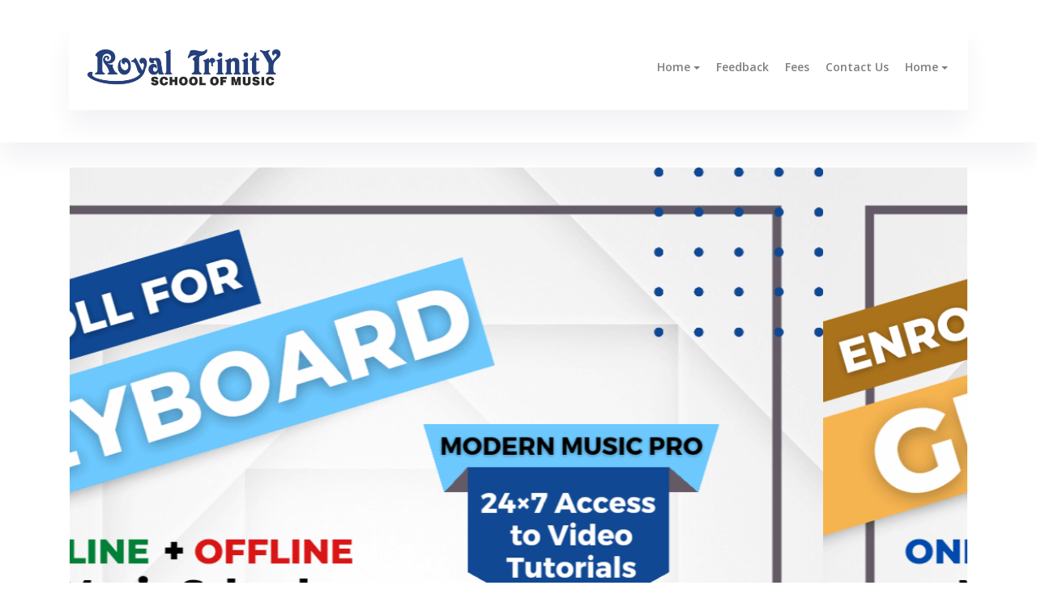

--- FILE ---
content_type: text/html; charset=UTF-8
request_url: https://royaltrinityschoolofmusic.com/?post_type=sliders
body_size: 7875
content:
<!DOCTYPE html><html itemscope itemtype="http://schema.org/WebPage" lang="en"><head><meta http-equiv="Content-Type" content="text/html; charset=UTF-8" /><meta name="viewport" content="width=device-width, initial-scale=1, shrink-to-fit=no"><title>HOME</title><meta name="description" content="" /><link rel="shortcut icon" href="https://img.flexifunnels.com/images/7844/i5mta_1080_RTSMLOGOFavico2.png" type="image/x-icon" id="ff_favicon"/><link rel="canonical" href="https://royaltrinityschoolofmusic.com/home" /><meta property="og:url" content="https://royaltrinityschoolofmusic.com/home"/><meta itemprop="url" content="https://royaltrinityschoolofmusic.com/home"/><meta name="twitter:url" content="https://royaltrinityschoolofmusic.com/home"/><meta property="og:site_name" content="HOME" /><meta property="og:title" content="HOME"/><meta property="og:type" content="website"/><meta property="og:description" content=""/><meta property="og:image" content="" /><meta itemprop="name" content="HOME"/><meta itemprop="description" content=""/><meta name="twitter:title" content="HOME"/><meta name="twitter:card" content="summary"/><meta name="twitter:description" content=""/><meta name="category_id" content="4"><meta name="keywords" content=""><meta name="author" content=""><meta name="site_id" content="lpxdxp.flexifunnels.com"><meta name="funnel_id" content="Z6l1wj80LPjzQB0N"><meta name="funnel_page_id" content="o2JD9jRLMNRrb5ZQ"><meta name="pageType" content="default"><meta name="ffu_id" content="7844"><script src="https://plugin.flexifunnels.com/js/jquerylatest.min.js"></script><script async src="https://www.googletagmanager.com/gtag/js?id=AW-711848243"></script><script> window.dataLayer = window.dataLayer || []; function gtag(){dataLayer.push(arguments);} gtag('js', new Date()); gtag('config', 'AW-711848243'); </script><link rel="stylesheet" href="https://fonts.googleapis.com/css2?family=Open+Sans:wght@300;400;600;700;800&display=swap"><link rel="stylesheet" href="https://fonts.googleapis.com/css2?family=Poiret+One&display=swap"><link rel="stylesheet" href="https://fonts.googleapis.com/css2?family=Special+Elite&display=swap"><link rel="stylesheet" type="text/css" href="https://assets.flexifunnels.com/css/protected.css"><style> .placeholder_plus{ display:none; } *{box-sizing:border-box;}body{margin:0;font-family:"Open Sans", sans-serif;background-image:none;background-repeat:no-repeat;background-position:left top;background-attachment:scroll;background-size:cover;background-color:#ffffff;margin-top:0px;margin-right:0px;margin-bottom:0px;margin-left:0px;}.ft-nav-style{margin-bottom:10px;padding:0;-webkit-box-shadow:0 20px 30px 0 rgba(28,9,80,.05);-moz-box-shadow:0 20px 30px 0 rgba(28,9,80,.05);box-shadow:0 20px 30px 0 rgba(28,9,80,.05);background-color:#ffffff;}.ft-headernav{margin-left:auto;margin-right:auto;padding-right:0;padding-left:0;padding-top:0;padding-bottom:0;}.ft-navbar{padding:0;}.navbar-brand{padding:0;margin:0;}.ft-brand-img{max-width:550px;height:50px;width:250px;}.ft-navbar-toggler{border:1px solid rgba(0,0,0,.1);}.navbar-nav{margin-left:auto;}.ftmenutxt{display:block;color:rgba(0,0,0,.5);line-height:1.2;padding:25px 10px;font-weight:600;font-size:14px;cursor:pointer;}.ftmenutxt:hover{color:rgba(0,0,0,.7);text-decoration:none;}.ft-dropdown{margin-top:0;background-color:rgb(248, 248, 248);border:none;border-radius:0;padding:0;}.ftsmenutxt{padding:8px 24px;font-weight:600;color:rgba(0,0,0,.5);font-size:14px;display:block;width:100%;clear:both;white-space:nowrap;background-color:transparent;border:0;}.ftsmenutxt:hover{color:rgba(0,0,0,.7);text-decoration:none;}.navbar-toggler{margin-right:5px;}.ft-section-box{padding-top:10px;padding-bottom:10px;}.ft-wrapper-box{padding-top:10px;padding-bottom:10px;margin-left:auto;margin-right:auto;}.gjs-ft-wrap-normal{max-width:1140px;}.ft_com_box{text-align:center;}.ft-carousel{margin-bottom:10px;width:100%;padding:1px;display:inline-block;overflow:hidden;}.carousel-inner>.item{background-color:#ccc;}.carousel-item-img{margin-bottom:15px;margin:0 auto;height:auto;width:100%;}.ft-car-ctrl{top:unset;bottom:46%;}.ft-caption-title{font-size:20px;font-weight:400;color:#ffffff;}.ft-caption-des{font-size:16px;font-weight:400;color:#ffffff;}#iirrf{height:auto;}#ifedo{height:auto;}#ix7it{height:auto;}.wrapper-box{padding-top:10px;padding-bottom:10px;margin-left:auto;margin-right:auto;}.ftheadline{text-align:center;font-size:32px;font-weight:400;color:#000000;line-height:1.2;}.ftfont_410{font-size:36px;}.ftsub_heading{text-align:center;font-size:23px;color:#000000;font-weight:400;line-height:1.2;}.ftparagraph{text-align:center;font-size:18px;line-height:1.5;color:#000000;margin-bottom:1rem;margin-top:0;padding-left:5px;padding-right:5px;font-weight:400;}.ff_lg_ul{padding-top:10px;padding-bottom:10px;display:inline-block;text-align:left;list-style-position:outside;padding-left:32px;word-break:break-word;padding-right:10px;margin-bottom:10px;list-style-type:disc;width:80%;}.ft_lg_li{text-align:left;font-size:18px;min-height:25px;line-height:1.5;color:#000000;}.ft_li_inner{min-height:25px;width:100%;display:block;}.gjs-btn{color:#fff;font-weight:700;background-color:#337ab7;font-size:20px;text-decoration:none;box-shadow:0 1px 0 rgba(255, 255, 255, 0.2) inset;border:1px solid rgba(0, 0, 0, 0.2);border-radius:3px;margin-right:auto;margin-left:auto;display:inline-block;text-align:center;margin-bottom:15px;padding:10px 25px;text-decoration-line:none;text-decoration-thickness:initial;text-decoration-style:initial;text-decoration-color:initial;border-top-width:1px;border-right-width:1px;border-bottom-width:1px;border-left-width:1px;border-top-style:solid;border-right-style:solid;border-bottom-style:solid;border-left-style:solid;border-top-color:rgba(0, 0, 0, 0.2);border-right-color:rgba(0, 0, 0, 0.2);border-bottom-color:rgba(0, 0, 0, 0.2);border-left-color:rgba(0, 0, 0, 0.2);border-image-source:initial;border-image-slice:initial;border-image-width:initial;border-image-outset:initial;border-image-repeat:initial;border-top-left-radius:3px;border-top-right-radius:3px;border-bottom-right-radius:3px;border-bottom-left-radius:3px;padding-top:10px;padding-right:25px;padding-bottom:10px;padding-left:25px;}.ffbtnmaintxt{display:flex;align-items:center;justify-content:center;}.ffbtnsubtxt{display:block;font-size:14px;font-weight:400;opacity:0.8;text-align:center;}#ijrfeh{background-color:#1B5E20;border-radius:38px 38px 38px 38px;}#iubbyn{background-color:#1A237E;border-radius:35px 35px 35px 35px;margin-right:10px;margin-left:10px;}.ftfont_853{font-size:50px;}#ixuqkh{border-radius:35px 35px 35px 35px;background-color:#1976D2;margin-right:10px;margin-left:10px;}#i8tdoc{background-color:#2196F3;border-radius:35px 35px 35px 35px;margin-right:10px;margin-left:10px;}div.flike-container{width:max-content;position:relative;display:inline-block;margin-bottom:10px;}.gjs-ft-wrapper{padding-top:10px;padding-bottom:10px;margin-left:auto;margin-right:auto;width:100%;padding-right:15px;padding-left:15px;}progress{display:inline-block;vertical-align:baseline;}.progress-bar-striped, .progress-striped .progress-bar{background-image:linear-gradient(45deg, rgba(255, 255, 255, 0.15) 25%, transparent 25%, transparent 50%, rgba(255, 255, 255, 0.15) 50%, rgba(255, 255, 255, 0.15) 75%, transparent 75%, transparent);-webkit-background-size:40px 40px;background-size:40px 40px;}.progress-bar.active, .progress.active .progress-bar{-webkit-animation:progress-bar-stripes 2s linear infinite;-o-animation:progress-bar-stripes 2s linear infinite;animation:progress-bar-stripes 2s linear infinite;}.progress-striped .progress-bar-success{background-image:linear-gradient(45deg, rgba(255, 255, 255, 0.15) 25%, transparent 25%, transparent 50%, rgba(255, 255, 255, 0.15) 50%, rgba(255, 255, 255, 0.15) 75%, transparent 75%, transparent);}.progress-striped .progress-bar-info{background-image:linear-gradient(45deg, rgba(255, 255, 255, 0.15) 25%, transparent 25%, transparent 50%, rgba(255, 255, 255, 0.15) 50%, rgba(255, 255, 255, 0.15) 75%, transparent 75%, transparent);}.progress-striped .progress-bar-warning{background-image:linear-gradient(45deg, rgba(255, 255, 255, 0.15) 25%, transparent 25%, transparent 50%, rgba(255, 255, 255, 0.15) 50%, rgba(255, 255, 255, 0.15) 75%, transparent 75%, transparent);}.progress-striped .progress-bar-danger{background-image:linear-gradient(45deg, rgba(255, 255, 255, 0.15) 25%, transparent 25%, transparent 50%, rgba(255, 255, 255, 0.15) 50%, rgba(255, 255, 255, 0.15) 75%, transparent 75%, transparent);}div.iframe-container{position:relative;height:0;padding-bottom:56.25%;}div.iframe-container > div{position:relative;height:0;padding-bottom:56.25%;}div.iframe-container > iframe{position:absolute;height:100%;width:100%;top:0;left:0;}div.iframe-container > div > iframe{position:absolute;height:100%;width:100%;top:0;left:0;}.ft_image{margin-bottom:15px;}.ft_image-style{margin-bottom:15px;}.ftfont_379{font-size:50px;}#itpzl{box-shadow:0px 0px 10px 1px #98b4c6;border-radius:0px 0px 0px 0px;border:0px solid #000000;padding:0;transform:scaleX(1);}.gjs-ft-section{padding-top:10px;padding-bottom:10px;}.ft_com_div{text-align:center;}#i7atde{background-color:#1B5E20;border-radius:38px 38px 38px 38px;}#i92815{background-color:#1A237E;border-radius:35px 35px 35px 35px;margin-right:10px;margin-left:10px;}#i3rldl{background-color:#FFFFFF;margin-top:0px;padding-top:0px;}.ftfont_921{font-size:40px;}#iqepf9{transform:scaleX(0.9);}#ixuo4m{box-shadow:0px 0px 10px 1px #98b4c6;}#i2mrun{box-shadow:0px 0px 10px 1px #98b4c6;}#iouic5{box-shadow:0px 0px 10px 1px #98b4c6;}#ic49bp{background-color:#FFFFFF;padding-top:0px;}#ikyt67{background-color:#BA68C8;padding-bottom:0px;margin-bottom:0px;}#isz3jf{background-color:#2196F3;padding-top:0px;margin-top:0px;}#i98v3d{transform:scaleX(1);margin-top:20px;}#iqvnqv{background-color:#D32F2F;}#in2oss{transform:scaleX(0.9);}#iyb3r{box-shadow:0px 0px 0px 0px #000000;}#ieft7e{padding-top:10px;padding-bottom:10px;background-image:none;margin-top:0px;margin-bottom:0px;}#irmvkp{padding-top:10px;padding-bottom:10px;margin-left:auto;margin-right:auto;}#ifv4yd{text-align:center;font-size:56px;font-weight:700;color:#000000;font-family:Open Sans, sans-serif;}#ieid7e{text-align:center;font-size:18px;line-height:26px;color:#424242;}#i16b8f{margin-top:100px;margin-bottom:50px;}#i1gd0i{padding-right:0px;padding-left:0px;padding-top:0px;padding-bottom:0px;position:relative;right:-15px;border-radius:30px;background-color:#FFFFFF;background-image:none;box-shadow:0px 0px 10px 1px #c5c5c5;}#iuvjjf{text-align:center;}#idvpyq{margin-bottom:0px;border-radius:30px 30px 0 0;width:372px;height:372px;}#i2ethu{text-align:center;font-size:26px;color:#000000;font-weight:700;margin-top:30px;}#i5l9th{text-align:center;font-size:18px;line-height:26px;color:#424242;margin-bottom:010px;}#ibi9o2{text-align:center;}#iu96vj{width:36%;margin:20px auto;border-top:5px solid #ccc;display:inline-block;margin-top:0px;margin-bottom:0px;}#ini8cf{text-align:center;font-size:18px;line-height:26px;color:#424242;margin-top:15px;}#ipi81j{padding-right:0px;padding-left:0px;padding-top:0px;padding-bottom:0px;margin-top:-0px;z-index:1;background-color:#FFFFFF;background-image:none;top:-80px;position:relative;box-shadow:0px 0px 55px 5px #c5c5c5;border-radius:30px;}#i0qakk{text-align:center;}#isqct5{margin-bottom:0px;border-radius:30px 30px 0 0;width:374px;height:374px;}#i0wo6a{text-align:center;font-size:26px;color:#000000;font-weight:700;margin-top:030px;}#iy99sl{text-align:center;font-size:18px;line-height:26px;color:#424242;margin-bottom:010px;}#i8v26z{text-align:center;}#ifnusf{width:36%;margin:20px auto;border-top:5px solid #ccc;display:inline-block;margin-top:0px;margin-bottom:0px;}#imf8wn{text-align:center;font-size:18px;line-height:26px;color:#424242;margin-top:15px;}#i43cze{padding-right:0px;padding-left:0px;padding-top:0px;padding-bottom:0px;margin-left:0px;position:relative;left:-15px;z-index:0;background-color:#FFFFFF;background-image:none;box-shadow:0px 0px 10px 1px #c5c5c5;border-radius:30px;}#i87m3z{text-align:center;}#ia9dvx{margin-bottom:0px;border-radius:30px 30px 0 0;width:375px;height:375px;}#i4o64i{text-align:center;font-size:26px;color:#000000;font-weight:700;margin-top:030px;}#iznwlw{text-align:center;font-size:18px;line-height:26px;color:#424242;margin-bottom:010px;}#iol20f{text-align:center;}#ibt4cl{width:36%;margin:20px auto;border-top:5px solid #ccc;display:inline-block;margin-top:0px;margin-bottom:0px;}#iq04j1{text-align:center;font-size:18px;line-height:26px;color:#424242;margin-top:15px;}#i0vueh{background-color:#1B5E20;border-radius:38px 38px 38px 38px;}#i5aonh{padding-top:0px;}.ft-video{display:inline-block;margin-bottom:10px;width:70%;vertical-align:top;}#i89g8s{width:100%;margin:0px;padding:0px;border-radius:25px 25px 25px 25px;box-shadow:0px 0px 10px 5px #98b4c6;border:5px solid #020f78;}#i1u762{width:100%;margin:0px;padding:0px;border-radius:25px 25px 25px 25px;box-shadow:0px 0px 10px 5px #98b4c6;border:5px solid #020f78;}#i2ealt{width:100%;margin:0px;padding:0px;border-radius:25px 25px 25px 25px;box-shadow:0px 0px 10px 5px #98b4c6;border:5px solid #020f78;}#ibeaqq{width:100%;margin:0px;padding:0px;border-radius:25px 25px 25px 25px;box-shadow:0px 0px 10px 5px #98b4c6;border:5px solid #020f78;}#ibik3d{text-transform:capitalize;background-color:#311B92;}#ifx9ww{color:#ffffff;background-color:#311B92;}@keyframes fadeEffect{from{opacity:0;}to{opacity:1;}}@keyframes progress-bar-stripes{from{background-position:40px 0;}to{background-position:0 0;}}@media (max-width: 991.98px){.ftmenutxt{padding:16px 18px;}.gjs-btn{width:100%;font-size:18px;}.ft-video{width:100%;}}@media (max-width: 575.98px){.navbar-brand{max-width:75%;}.carousel-item-img{height:auto;}#ifv4yd{font-size:38px;}#idvpyq{height:280px;margin-bottom:0px;margin-top:0px;padding-bottom:0px;padding-top:0px;}#i1gd0i{right:0px;padding-bottom:0px;padding-top:0px;margin:0;transform:scale(1) skew(0deg,0deg);margin-bottom:0px;margin-top:0px;}#i0wo6a{transform:scaleX(0.9);}#ipi81j{top:0px;margin-top:15px;}#i43cze{left:0px;margin-top:15px;}#i16b8f{margin-top:0px;}}@media (max-width: 480px){#i8tdoc{margin-bottom:10px;margin-top:10px;}#iubbyn{margin-bottom:9px;margin-top:9px;}#ixuqkh{margin-bottom:10px;margin-top:10px;}#i92815{margin-bottom:10px;margin-top:10px;}} </style></head><body><div class="ft-container"><script> window.addEventListener('load', function() { document.addEventListener('mousedown', function(e) { if (e.target.closest('[href*="/wa.me/"]')) { gtag('event', 'conversion', {'send_to': 'AW-711848243/muzMCNzil7YaELPit9MC'}); }}); }) </script><section id="inox" class="gjs-ft-section ft-sectionnav ft-nav-style"><section class="gjs-ft-section ft-section-box"><div id="iz7944" class="gjs-ft-wrapper gjs-ft-wrap-normal ft-wrapper-box"><section class="gjs-ft-section ft-sectionnav ft-nav-style"><header id="iw3s9j" class="gjs-ft-wrapper ft-headernav gjs-ft-wrap-normal"><nav class="navbar navbar-expand-lg navbar-light ft-navbar"><a href="https://royaltrinityschoolofmusic.com/" class="navbar-brand"><img src="https://img.flexifunnels.com/images/7844/i0otm_1901_RTSMLOGOFullSize1.png" class="navbar-brand-img img-fluid ft-brand-img"></a><button type="button" class="navbar-toggler ft-navbar-toggler"><svg xmlns="http://www.w3.org/2000/svg" width="30" height="30" viewbox="0 0 30 30"><path stroke="rgba(0, 0, 0, 0.5)" stroke-linecap="round" stroke-miterlimit="10" stroke-width="2" d="M4 7h22M4 15h22M4 23h22" class="ft-navbar-path"></path></svg></button><div class="collapse navbar-collapse"><ul class="navbar-nav"><li class="nav-item"><span href="javascript:void(0)" class="ftmenutxt dropdown-toggle">Home</span><div class="dropdown-menu ft-dropdown"><a href="https://royaltrinityschoolofmusic.com/about-our-teachers" target="_self" class="ftsmenutxt">About Us</a><a href="https://royaltrinityschoolofmusic.com/online-courses" target="_blank" class="ftsmenutxt">Online Course</a><a href="https://royaltrinityschoolofmusic.com/zoom-live-class" target="_self" class="ftsmenutxt">Live Zoom Class</a></div></li><li class="nav-item"><a href="https://royaltrinityschoolofmusic.com/testimonials" target="_self" class="ftmenutxt">Feedback</a></li><li class="nav-item"><a href="https://royaltrinityschoolofmusic.com/fees" target="_blank" class="ftmenutxt">Fees</a></li><li class="nav-item"><a href="https://royaltrinityschoolofmusic.com/contacts-us" target="_self" class="ftmenutxt">Contact Us</a></li><li id="ilk3mv" class="nav-item"><span href="javascript:void(0)" id="ifafrx" class="ftmenutxt dropdown-toggle">Home</span></li></ul></div></nav></header></section></div></section></section><section id="in0bq" class="gjs-ft-section ft-section-box"><div id="icsae" class="gjs-ft-wrapper gjs-ft-wrap-normal ft-wrapper-box"><div class="ft_com_div ft_com_box"><div id="carousel_MlPpA" data-ride="carousel" data-interval="2000" class="ft-carousel carousel slide"><div class="carousel-inner-section"><ol class="carousel-indicators"><li data-target="#carousel_MlPpA" data-slide-to="0" class="active"><li data-target="#carousel_MlPpA" data-slide-to="1"><li data-target="#carousel_MlPpA" data-slide-to="2"></ol><div class="carousel-inner"><div class="item active"><img src="https://img.flexifunnels.com/images/7844/ezota_1080_5.png" id="iirrf" class="img-fluid carousel-item-img"><div class="carousel-caption d-none d-md-block"><h5 class="ft-caption-title"></h5><p class="ft-caption-des"></p></div></div><div class="item"><img src="https://img.flexifunnels.com/images/7844/eymti_1080_6.png" id="ifedo" class="img-fluid carousel-item-img"><div class="carousel-caption d-none d-md-block"><h5 class="ft-caption-title"></h5><p class="ft-caption-des"></p></div></div><div class="item"><img src="https://img.flexifunnels.com/images/7844/c1ote_1080_7.png" id="ix7it" class="img-fluid carousel-item-img"><div class="carousel-caption d-none d-md-block"><h5 class="ft-caption-title"></h5><p class="ft-caption-des"></p></div></div></div><a href="#carousel_MlPpA" role="button" data-slide="prev" class="carousel-control-prev ft-car-ctrl"><span aria-hidden="true" class="carousel-control-prev-icon"></span></a><a href="#carousel_MlPpA" role="button" data-slide="next" class="carousel-control-next ft-car-ctrl"><span aria-hidden="true" class="carousel-control-next-icon"></span></a></div></div></div></div></section><section id="ik4hw" class="gjs-ft-section ft-section-box"><div id="ifxnq" class="gjs-ft-wrapper gjs-ft-wrap-normal wrapper-box"><div class="gjs-ft-row"><div id="imevx" class="gjs-ft-column gjs-ft-col-md"><h2 id="iftfk" class="ftsub_heading"><font face="Poiret One, cursive"><b>About our School</b></font></h2><h1 id="ix7er" class="ftheadline"><b><font face="Special Elite, cursive"><font class="ftfont_410">Hybrid Music School for Adults &amp; Children</font></font></b></h1><p id="i65ap" class="ftparagraph">Keyboard &amp; Guitar Course: In This Course, You will Learn from Basics of Keyboard or Guitar with Finger Drills / Exercise, Scale, Chords, Patterns, Songs, etc</p><p id="i32ow" class="ftparagraph"><b>In Video Lessons, we teach Step-By-Step, Line-By-Line, and Note-By-Note with detail Fingering so students can understand and memorize easily. Students will get Video Lessons on our Website for their practice with detailed explanation so that they can learn at any time from anywhere efficiently at their own pace.</b></p><div class="ft_com_div ft_com_box"><ul data-listtype="order" id="ilwjf" class="ff_lg_ul"><li class="ft_lg_li"><span class="ft_li_inner"><b>Experienced Teachers</b></span></li><li id="isg2w9" class="ft_lg_li"><span id="id3rko" class="ft_li_inner"><b>Printed Notes</b></span></li><li class="ft_lg_li"><span class="ft_li_inner"><b>Video Lessons (24&times;7)</b></span></li><li id="igm7i" class="ft_lg_li"><span id="i1hqp" class="ft_li_inner"><b>Video Courses (24&times;7)</b></span></li><li id="i0elrj" class="ft_lg_li"><span id="i5pldt" class="ft_li_inner"><b>Weekly Evaluation Test</b></span></li><li id="iyx0og" class="ft_lg_li"><span id="idge0r" class="ft_li_inner"><b>Monthly Evaluation Test</b></span></li><li id="itpkof" class="ft_lg_li"><span id="ijatzq" class="ft_li_inner"><b>Quarterly Examination</b></span></li><li id="ixrrif" class="ft_lg_li"><span id="idzcnn" class="ft_li_inner"><b>Certification</b></span></li><li id="i094y3" class="ft_lg_li"><span id="i9r3nl" class="ft_li_inner"><b>Scholarship</b></span></li><li id="iat73m" class="ft_lg_li"><span id="imoue8" class="ft_li_inner"><b>Stage Performance</b></span></li></ul></div><div id="iaf5gt" class="ft_com_div ft_com_box"><a href="https://wa.me/&lt;9867106103&gt;" data-ftbuttontype="website" id="i7atde" class="gjs-btn"><span id="ie7hgj" class="ffbtnmaintxt"><span id="ij4tcp" class="ffbtntxt">WhatsApp Me</span></span><span id="i0p1bo" class="ffbtnsubtxt"></span></a></div></div></div><div id="itpzl" class="gjs-ft-row"><div id="iyb3r" class="gjs-ft-column gjs-ft-col-md"><div class="gjs-ft-row"><div id="iyxsp6" class="gjs-ft-column gjs-ft-col-md"><div class="ft_com_div ft_com_box"><img id="i5f2ni" srcset="https://img.flexifunnels.com/images/7844/320/gxmdy_1155_less02.jpg 320w,https://img.flexifunnels.com/images/7844/480/gxmdy_1155_less02.jpg 480w,https://img.flexifunnels.com/images/7844/768/gxmdy_1155_less02.jpg 768w,https://img.flexifunnels.com/images/7844/gxmdy_1155_less02.jpg 1200w" sizes="100vw" src="https://img.flexifunnels.com/images/7844/gxmdy_1155_less02.jpg" alt="gxmdy_1155_less02" class="ft_image img-fluid ft_image-style"></div></div><div id="iafm8i" class="gjs-ft-column gjs-ft-col-md"><div class="ft_com_div ft_com_box"><img id="ik28oz" srcset="https://img.flexifunnels.com/images/7844/320/azmtc_1109_less011109x1536.jpg 320w,https://img.flexifunnels.com/images/7844/480/azmtc_1109_less011109x1536.jpg 480w,https://img.flexifunnels.com/images/7844/768/azmtc_1109_less011109x1536.jpg 768w,https://img.flexifunnels.com/images/7844/azmtc_1109_less011109x1536.jpg 1200w" sizes="100vw" src="https://img.flexifunnels.com/images/7844/azmtc_1109_less011109x1536.jpg" alt="azmtc_1109_less011109x1536" class="ft_image img-fluid ft_image-style"></div></div><div id="irgu8k" class="gjs-ft-column gjs-ft-col-md"><div class="ft_com_div ft_com_box"><img id="isbxcr" srcset="https://img.flexifunnels.com/images/7844/320/q5ndi_1109_less051109x1536.jpg 320w,https://img.flexifunnels.com/images/7844/480/q5ndi_1109_less051109x1536.jpg 480w,https://img.flexifunnels.com/images/7844/768/q5ndi_1109_less051109x1536.jpg 768w,https://img.flexifunnels.com/images/7844/q5ndi_1109_less051109x1536.jpg 1200w" sizes="100vw" src="https://img.flexifunnels.com/images/7844/q5ndi_1109_less051109x1536.jpg" alt="q5ndi_1109_less051109x1536" class="ft_image img-fluid ft_image-style"></div></div></div></div></div></div></section><div id="id5iru" class="gjs-ft-row"><div id="iqvnqv" class="gjs-ft-column gjs-ft-col-md"><div id="in2oss" class="gjs-ft-row"><div id="iubbyn" class="gjs-ft-column gjs-ft-col-md"><h1 id="il0p9n" class="ftheadline"><b><font color="#ffffff" class="ftfont_853">2051+</font></b></h1><h2 id="i5zkvk" class="ftsub_heading"><b><font color="#6badde">Video Tutorials</font></b></h2></div><div id="ixuqkh" class="gjs-ft-column gjs-ft-col-md"><h1 id="iz7rg8" class="ftheadline"><b><font color="#f7f7f7" class="ftfont_853">26,609+</font></b></h1><h2 id="ik7niu" class="ftsub_heading"><b>Students</b></h2></div><div id="i92815" class="gjs-ft-column gjs-ft-col-md"><h1 id="i59nms" class="ftheadline"><b><font color="#efefef" class="ftfont_853">17+</font></b></h1><h2 id="i6rfva" class="ftsub_heading"><b><font color="#6badde">Professional Courses</font></b></h2></div><div id="i8tdoc" class="gjs-ft-column gjs-ft-col-md"><h1 id="ilf2r9" class="ftheadline"><b><font color="#ffffff" class="ftfont_853">5</font></b></h1><h2 id="il1iwy" class="ftsub_heading"><b>Experienced Teachers</b></h2></div></div></div></div><section id="idmogg" class="gjs-ft-section ft-section-box"><div id="ij8cbf" class="gjs-ft-wrapper gjs-ft-wrap-normal ft-wrapper-box"><div id="imrbvk" class="gjs-ft-row"><div id="iugmtj" class="gjs-ft-column gjs-ft-col-md"><section shape_type="none" shape_position="bottom" shape_color="#EFF1F4" id="ieft7e"><div shape_type="none" shape_position="bottom" shape_color="#EFF1F4" id="irmvkp" class="gjs-ft-wrapper gjs-ft-wrap-normal"><div id="iqcg9j" class="gjs-ft-row"><div id="izvrrk" class="gjs-ft-column gjs-ft-col-md"><h1 id="ifv4yd">OUR BEST TEAM</h1><p data-droptype="as_text" id="ieid7e"></p></div></div><div id="i16b8f" class="gjs-ft-row"><div id="i1gd0i" class="gjs-ft-column gjs-ft-col-md"><div id="iuvjjf"><img data-droptype="as_image" srcset="https://img.flexifunnels.com/images/7844/320/cymty_892_HardikManiyar.png 320w,https://img.flexifunnels.com/images/7844/480/cymty_892_HardikManiyar.png 480w,https://img.flexifunnels.com/images/7844/768/cymty_892_HardikManiyar.png 768w,https://img.flexifunnels.com/images/7844/cymty_892_HardikManiyar.png 992w" sizes="100vw" src="https://img.flexifunnels.com/images/7844/cymty_892_HardikManiyar.png" alt="cymty_892_HardikManiyar" id="idvpyq" class="img-fluid ft_image"></div><h2 id="i2ethu">Hardik Maniar</h2><p data-droptype="as_text" id="i5l9th"><b id="i9ocqp">Keyboard &amp; Guitar Teacher</b></p><div id="ibi9o2"><div data-droptype="divider" id="iu96vj"></div></div><p data-droptype="as_text" id="ini8cf"></p></div><div id="ipi81j" class="gjs-ft-column gjs-ft-col-md"><div id="i0qakk"><img data-droptype="as_image" srcset="https://img.flexifunnels.com/images/7844/320/g0ntg_1080_GRMTransperntwithInstruments1.png 320w,https://img.flexifunnels.com/images/7844/480/g0ntg_1080_GRMTransperntwithInstruments1.png 480w,https://img.flexifunnels.com/images/7844/768/g0ntg_1080_GRMTransperntwithInstruments1.png 768w,https://img.flexifunnels.com/images/7844/g0ntg_1080_GRMTransperntwithInstruments1.png 1200w" sizes="100vw" src="https://img.flexifunnels.com/images/7844/g0ntg_1080_GRMTransperntwithInstruments1.png" alt="g0ntg_1080_GRMTransperntwithInstruments1" id="isqct5" class="img-fluid ft_image"></div><h2 id="i0wo6a">Gauraang Mehta</h2><p data-droptype="as_text" id="iy99sl"><b id="iznggx">Founder &amp; Principal</b></p><div id="i8v26z"><div data-droptype="divider" id="ifnusf"></div></div><p data-droptype="as_text" id="imf8wn"></p></div><div id="i43cze" class="gjs-ft-column gjs-ft-col-md"><div id="i87m3z"><img data-droptype="as_image" srcset="https://img.flexifunnels.com/images/7844/320/ezmji_609_ManishSarvaiya.jpg 320w,https://img.flexifunnels.com/images/7844/480/ezmji_609_ManishSarvaiya.jpg 480w,https://img.flexifunnels.com/images/7844/ezmji_609_ManishSarvaiya.jpg 768w" sizes="100vw" src="https://img.flexifunnels.com/images/7844/ezmji_609_ManishSarvaiya.jpg" alt="ezmji_609_ManishSarvaiya" id="ia9dvx" class="img-fluid ft_image"></div><h2 id="i4o64i">Manish Sarvaiya</h2><p data-droptype="as_text" id="iznwlw"><b id="i3nafa">Drum Teacher</b></p><div id="iol20f"><div data-droptype="divider" id="ibt4cl"></div></div><p data-droptype="as_text" id="iq04j1"></p></div></div></div></section></div></div></div></section><div id="ic49bp" class="gjs-ft-row"><div id="ikyt67" class="gjs-ft-column gjs-ft-col-md"><h2 id="i98v3d" class="ftsub_heading">Learn Online</h2><h1 id="ip34sf" class="ftheadline"><b id="i0q25w"><font id="ig4e8n" class="ftfont_379">Popular Courses</font></b></h1><div id="iqepf9" class="gjs-ft-row"><div id="i025ig" class="gjs-ft-column gjs-ft-col-md"><div id="igc9pj" class="ft_com_div ft_com_box"><img sizes="100vw" src="https://assets.flexifunnels.com/images/itrans.png" alt="g3mje_760_IjxfgwI3TUi8gzhsrP0JKeyboardPart1n2760420px" id="ixuo4m" class="ft_image img-fluid ft_image-style" data-src="https://img.flexifunnels.com/images/7844/g3mje_760_IjxfgwI3TUi8gzhsrP0JKeyboardPart1n2760420px.png" data-srcset="https://img.flexifunnels.com/images/7844/320/g3mje_760_IjxfgwI3TUi8gzhsrP0JKeyboardPart1n2760420px.png 320w,https://img.flexifunnels.com/images/7844/480/g3mje_760_IjxfgwI3TUi8gzhsrP0JKeyboardPart1n2760420px.png 480w,https://img.flexifunnels.com/images/7844/g3mje_760_IjxfgwI3TUi8gzhsrP0JKeyboardPart1n2760420px.png 768w" data-lazy="loading"></div></div><div id="ibrk1w" class="gjs-ft-column gjs-ft-col-md"><div id="i49dny" class="ft_com_div ft_com_box"><img sizes="100vw" src="https://assets.flexifunnels.com/images/itrans.png" alt="ewnjy_760_4elDGmqT1mzV7tIrZGQgGuitarPart1760420px2" id="i2mrun" class="ft_image img-fluid ft_image-style" data-src="https://img.flexifunnels.com/images/7844/ewnjy_760_4elDGmqT1mzV7tIrZGQgGuitarPart1760420px2.png" data-srcset="https://img.flexifunnels.com/images/7844/320/ewnjy_760_4elDGmqT1mzV7tIrZGQgGuitarPart1760420px2.png 320w,https://img.flexifunnels.com/images/7844/480/ewnjy_760_4elDGmqT1mzV7tIrZGQgGuitarPart1760420px2.png 480w,https://img.flexifunnels.com/images/7844/ewnjy_760_4elDGmqT1mzV7tIrZGQgGuitarPart1760420px2.png 768w" data-lazy="loading"></div></div><div id="ikg5e7" class="gjs-ft-column gjs-ft-col-md"><div id="ikilok" class="ft_com_div ft_com_box"><img sizes="100vw" src="https://assets.flexifunnels.com/images/itrans.png" alt="u5nzm_760_CKPCBDPfQNKPQvPftzvRkeyboardforBeginnersPart11" id="iouic5" class="ft_image img-fluid ft_image-style" data-src="https://img.flexifunnels.com/images/7844/u5nzm_760_CKPCBDPfQNKPQvPftzvRkeyboardforBeginnersPart11.png" data-srcset="https://img.flexifunnels.com/images/7844/320/u5nzm_760_CKPCBDPfQNKPQvPftzvRkeyboardforBeginnersPart11.png 320w,https://img.flexifunnels.com/images/7844/480/u5nzm_760_CKPCBDPfQNKPQvPftzvRkeyboardforBeginnersPart11.png 480w,https://img.flexifunnels.com/images/7844/u5nzm_760_CKPCBDPfQNKPQvPftzvRkeyboardforBeginnersPart11.png 768w" data-lazy="loading"></div></div></div><div id="il97ra" class="ft_com_div ft_com_box"><a href="https://wa.me/&lt;9867106103&gt;" data-ftbuttontype="website" id="i0vueh" class="gjs-btn"><span id="iifurh" class="ffbtnmaintxt"><span id="i602ug" class="ffbtntxt">WhatsApp Me</span></span><span id="im4hi5" class="ffbtnsubtxt"></span></a></div></div></div><section id="iz0rjh" class="gjs-ft-section ft-section-box"><div id="ivwrcf" class="gjs-ft-row"><div id="iuyv38" class="gjs-ft-column gjs-ft-col-md"><h2 id="irjy3e" class="ftsub_heading">Testimonials</h2><h1 id="iiogj7" class="ftheadline"><b>What's Our Students &amp; Parents Say About Our School</b></h1><div class="gjs-ft-row"><div id="i95ue1" class="gjs-ft-column gjs-ft-col-md"><div id="i17rf1" class="ft_com_div ft_com_box"><div data-video-url="https://youtu.be/4nMTvs2C6Kc" src="https://www.youtube.com/embed/?rel=0" data-provider="yt" autoplay="" id="i1u762" class="ft-video embed-responsive embed-responsive-16by9"><iframe data-droptype="as_video" allowfullscreen="" id="iy48j5" class="embed-responsive-item lazy-iframe" data-src="https://www.youtube.com/embed/4nMTvs2C6Kc?rel=0"></iframe></div></div></div><div class="gjs-ft-column gjs-ft-col-md"><div id="i4plh5" class="ft_com_div ft_com_box"><div data-video-url="https://youtu.be/xVaD8VZzbds" src="https://www.youtube.com/embed/?rel=0" data-provider="yt" autoplay="" id="i2ealt" class="ft-video embed-responsive embed-responsive-16by9"><iframe data-droptype="as_video" allowfullscreen="" class="embed-responsive-item lazy-iframe" data-src="https://www.youtube.com/embed/xVaD8VZzbds?rel=0"></iframe></div></div></div><div class="gjs-ft-column gjs-ft-col-md"><div id="il6zfg" class="ft_com_div ft_com_box"><div data-video-url="https://youtu.be/Sexg6iKT1Rk" src="https://www.youtube.com/embed/?rel=0" data-provider="yt" autoplay="" id="ibeaqq" class="ft-video embed-responsive embed-responsive-16by9"><iframe data-droptype="as_video" allowfullscreen="" class="embed-responsive-item lazy-iframe" data-src="https://www.youtube.com/embed/Sexg6iKT1Rk?rel=0"></iframe></div></div></div><div class="gjs-ft-column gjs-ft-col-md"><div class="ft_com_div ft_com_box"><div data-video-url="https://youtu.be/A0_dw9hg89s" src="https://www.youtube.com/embed/?rel=0" id="i89g8s" data-provider="yt" autoplay="" class="ft-video embed-responsive embed-responsive-16by9"><iframe data-droptype="as_video" allowfullscreen="" class="embed-responsive-item lazy-iframe" data-src="https://www.youtube.com/embed/A0_dw9hg89s?rel=0"></iframe></div></div></div></div><div class="ft_com_div ft_com_box"><a href="https://royaltrinityschoolofmusic.com/testimonials" id="ifx9ww" data-ftbuttontype="website" class="gjs-btn"><span draggable="false" class="ffbtnmaintxt"><span draggable="false" class="ffbtntxt">Click Here&nbsp;</span></span><span draggable="true" class="ffbtnsubtxt"></span></a></div></div></div></section><section id="i3rldl" class="gjs-ft-section ft-section-box"><div id="isz3jf" class="gjs-ft-row"><div id="ipfqha" class="gjs-ft-column gjs-ft-col-md"><h2 id="intoeu" class="ftsub_heading">Address:</h2><h2 id="ikhkga" class="ftsub_heading"><b id="id340z">Royal Trinity School Of Music</b></h2><p id="i4x4fy" class="ftparagraph">Shop 6 &amp; 9, Shree Vallabh Apartment, Btwn KVSC &amp; Poisur Gynkhana, Mahavir Nagar, Kandivali West, Mumbai 400067</p><div class="ft_com_div ft_com_box"><a href="https://maps.app.goo.gl/NpqshTRcDwy6Fdab6" id="ibik3d" data-ftbuttontype="website" class="gjs-btn"><span draggable="true" class="ffbtnmaintxt"><span draggable="true" class="ffbtntxt">Click Here to Get<br>Location&nbsp;</span></span><span draggable="true" class="ffbtnsubtxt"></span></a></div></div><div id="in8xha" class="gjs-ft-column gjs-ft-col-md"><h2 id="i32d4s" class="ftsub_heading">Timing:</h2><h2 id="ixs1md" class="ftsub_heading">for Inquiry: <b id="iz1e22">11:00 AM - 07:00 PM</b></h2><h2 id="igqh5p" class="ftsub_heading">for Class: <br id="ieyxmc">Week days: <b id="iv88dn">04<span id="iuaoss">:45 PM - 10:30 PM</span></b></h2><h2 id="iv05iz" class="ftsub_heading">Week End: <b id="iddd4i">10:00</b><b id="iylk3j"><span id="itlvcw">&nbsp;AM - 10:00 PM</span></b></h2></div><div id="i5aonh" class="gjs-ft-column gjs-ft-col-md"><h2 id="i4mmmb" class="ftsub_heading">Contact:</h2><h1 id="ibb0hr" class="ftheadline"><b id="i891ed"><font id="iyr4pt" class="ftfont_921">9867106103</font></b></h1><div id="iigquj" class="ft_com_div ft_com_box"><a href="https://wa.me/&lt;9867106103&gt;" id="ijrfeh" data-ftbuttontype="website" class="gjs-btn"><span id="i36fd7" class="ffbtnmaintxt"><span id="ijqn7v" class="ffbtntxt">WhatsApp Me</span></span><span id="i980ja" class="ffbtnsubtxt"></span></a></div></div></div></section></div><script src="https://assets.flexifunnels.com/js/ft-control.js"></script><script src="https://assets.flexifunnels.com/js/ft-assets.js"></script><script src="https://assets.flexifunnels.com/js/ft-lazy-loading.js"></script><noscript><input type="checkbox" id="noscript-close" style="display: none;"><div id="noscript-overlay"></div><div id="noscript-popup"><label for="noscript-close" id="close-noscript-popup">X</label>⚠️ JavaScript is disabled in the browser!<br> Please enable it for a better experience.</div></noscript><script defer src="https://static.cloudflareinsights.com/beacon.min.js/vcd15cbe7772f49c399c6a5babf22c1241717689176015" integrity="sha512-ZpsOmlRQV6y907TI0dKBHq9Md29nnaEIPlkf84rnaERnq6zvWvPUqr2ft8M1aS28oN72PdrCzSjY4U6VaAw1EQ==" data-cf-beacon='{"version":"2024.11.0","token":"33c4663352404631aa30994c2218486e","server_timing":{"name":{"cfCacheStatus":true,"cfEdge":true,"cfExtPri":true,"cfL4":true,"cfOrigin":true,"cfSpeedBrain":true},"location_startswith":null}}' crossorigin="anonymous"></script>
</body></html>

--- FILE ---
content_type: text/javascript
request_url: https://assets.flexifunnels.com/js/ft-lazy-loading.js
body_size: 3551
content:
// ********************************
// Image & Video Lazy loading
// *********************************
document.addEventListener("DOMContentLoaded", function () {
    // var windowHeight = $(document).height();
    // var distancePX = $(window).scrollTop();

    lazyAssign = function (image) {
        var datasrc = image.dataset.src;
        if (typeof datasrc !== "undefined" && datasrc !== "") {
            image.src = datasrc;
            var dataset = image.dataset.srcset;
            if (typeof dataset !== "undefined" && dataset !== "")
                image.srcset = image.dataset.srcset;
        }

        image.removeAttribute("data-lazy");
        image.removeAttribute("data-srcset");
        image.removeAttribute("data-src");
    };

    var lazyloadImages = document.querySelectorAll("[data-lazy=loading]");
    if ("IntersectionObserver" in window) {
        var imageObserver = new IntersectionObserver(function (
            entries,
            observer
        ) {
            entries.forEach(function (entry) {
                if (entry.isIntersecting) {
                    var image = entry.target;
                    var dataset = image.dataset.srcset;
                    var datasrc = image.dataset.src;
                    if (typeof datasrc !== "undefined" && datasrc !== "") {
                        image.src = datasrc;
                        if (typeof dataset !== "undefined" && dataset !== "")
                            image.srcset = image.dataset.srcset;
                    }

                    image.removeAttribute("data-lazy");
                    image.removeAttribute("data-srcset");
                    image.removeAttribute("data-src");

                    imageObserver.unobserve(image);
                }
            });
        });

        lazyloadImages.forEach(function (image) {
            imageObserver.observe(image);
        });
    } else {
        lazyloadImages.forEach(function (image) {
            lazyAssign(image);
        });
    }

    function lazyimageCall() {
        var i_windowHeight = $(document).height();
        var i_distancePX = $(window).scrollTop();

        if (i_distancePX >= i_windowHeight / 4) {
            lazyloadImages.forEach(function (image) {
                lazyAssign(image);
                imageObserver.unobserve(image);
            });

            document.removeEventListener("scroll", lazyimageCall);
            window.removeEventListener("resize", lazyimageCall);
            window.removeEventListener("orientationChange", lazyimageCall);
        }
    }

    //if (distancePX <= windowHeight / 4) {
    document.addEventListener("scroll", lazyimageCall);
    window.addEventListener("resize", lazyimageCall);
    window.addEventListener("orientationChange", lazyimageCall);
    //}
});

(function ($, window, document, undefined) {
    //Not lazy-load for Popup,Delayed
    var pop_iframe = $(".ff-modal-popup,[ft-delay]").find(".lazy-iframe");
    pop_iframe.each(function (index, item) {
        $(this).attr("src", $(this).attr("data-src"));
        $(this).removeClass("lazy-iframe");
    });

    var cus_iframe = $(".ft-cus-session,[data-gjs-type='custom-code']").find(
        ".lazy-iframe"
    );
    cus_iframe.each(function (index, item) {
        $(this).attr("src", $(this).attr("data-src"));
        $(this).removeClass("lazy-iframe");
    });

    // options
    var lazyLoadXT = "lazyLoadXT",
        dataLazied = "lazied",
        load_error = "load error",
        classLazyHidden = "lazy-hidden",
        docElement = document.documentElement || document.body,
        //  force load all images in Opera Mini and some mobile browsers without scroll event or getBoundingClientRect()
        forceLoad =
            window.onscroll === undefined ||
            !!window.operamini ||
            !docElement.getBoundingClientRect,
        options = {
            autoInit: true, // auto initialize in $.ready
            //selector: 'img[data-src]', // selector for lazyloading elements
            selector: "", // selector for lazyloading elements
            blankImage:
                "[data-uri]",
            throttle: 99, // interval (ms) for changes check
            forceLoad: forceLoad, // force auto load all images

            // loadEvent: "pageshow", // check AJAX-loaded content in jQueryMobile
            updateEvent: "load orientationchange resize scroll touchmove focus", // page-modified events
            //  updateEvent: "orientationchange resize scroll touchmove focus", // page-modified events
            forceEvent: "lazyloadall", // force loading of all elements

            //onstart: null,
            oninit: { removeClass: "lazy" }, // init handler
            onshow: { addClass: classLazyHidden }, // start loading handler
            onload: { removeClass: classLazyHidden, addClass: "lazy-loaded" }, // load success handler
            onerror: { removeClass: classLazyHidden }, // error handler
            //oncomplete: null, // complete handler

            //scrollContainer: undefined,
            checkDuplicates: true,
        },
        elementOptions = {
            srcAttr: "data-src",
            edgeX: 0,
            edgeY: 0,
            visibleOnly: true,
        },
        $window = $(window),
        $isFunction = $.isFunction,
        $extend = $.extend,
        $data =
            $.data ||
            function (el, name) {
                return $(el).data(name);
            },
        elements = [],
        topLazy = 0,
        /*
     waitingMode=0 : no setTimeout
     waitingMode=1 : setTimeout, no deferred events
     waitingMode=2 : setTimeout, deferred events
     */
        waitingMode = 0;

    $[lazyLoadXT] = $extend(options, elementOptions, $[lazyLoadXT]);

    /**
     * Return options.prop if obj.prop is undefined, otherwise return obj.prop
     * @param {*} obj
     * @param {*} prop
     * @returns *
     */
    function getOrDef(obj, prop) {
        return obj[prop] === undefined ? options[prop] : obj[prop];
    }

    /**
     * @returns {number}
     */
    function scrollTop() {
        var scroll = window.pageYOffset;
        return scroll === undefined ? docElement.scrollTop : scroll;
    }

    /**
     * Add new elements to lazy-load list:
     * $(elements).lazyLoadXT() or $(window).lazyLoadXT()
     *
     * @param {object} [overrides] override global options
     */
    $.fn[lazyLoadXT] = function (overrides) {
        overrides = overrides || {};

        var blankImage = getOrDef(overrides, "blankImage"),
            checkDuplicates = getOrDef(overrides, "checkDuplicates"),
            scrollContainer = getOrDef(overrides, "scrollContainer"),
            forceShow = getOrDef(overrides, "show"),
            elementOptionsOverrides = {},
            prop;

        // empty overrides.scrollContainer is supported by both jQuery and Zepto
        $(scrollContainer).on("scroll", queueCheckLazyElements);

        for (prop in elementOptions) {
            elementOptionsOverrides[prop] = getOrDef(overrides, prop);
        }

        return this.each(function (index, el) {
            if (el === window) {
                $(options.selector).lazyLoadXT(overrides);
            } else {
                var duplicate = checkDuplicates && $data(el, dataLazied),
                    $el = $(el).data(dataLazied, forceShow ? -1 : 1);

                // prevent duplicates
                if (duplicate) {
                    queueCheckLazyElements();
                    return;
                }

                if (blankImage && el.tagName === "IMG" && !el.src) {
                    el.src = blankImage;
                }

                // clone elementOptionsOverrides object
                $el[lazyLoadXT] = $extend({}, elementOptionsOverrides);

                triggerEvent("init", $el);

                elements.push($el);
                queueCheckLazyElements();
            }
        });
    };

    /**
     * Process function/object event handler
     * @param {string} event suffix
     * @param {jQuery} $el
     */
    function triggerEvent(event, $el) {
        var handler = options["on" + event];
        if (handler) {
            if ($isFunction(handler)) {
                handler.call($el[0]);
            } else {
                if (handler.addClass) {
                    $el.addClass(handler.addClass);
                }
                if (handler.removeClass) {
                    $el.removeClass(handler.removeClass);
                }
            }
        }

        $el.trigger("lazy" + event, [$el]);

        // queue next check as images may be resized after loading of actual file
        queueCheckLazyElements();
    }

    /**
     * Trigger onload/onerror handler
     * @param {Event} e
     */
    function triggerLoadOrError(e) {
        triggerEvent(e.type, $(this).off(load_error, triggerLoadOrError));
    }

    /**
     * Load visible elements
     * @param {bool} [force] loading of all elements
     */
    function checkLazyElements(force) {
        if (!elements.length) {
            return;
        }

        force = force || options.forceLoad;

        topLazy = Infinity;

        var viewportTop = scrollTop(),
            viewportHeight = window.innerHeight || docElement.clientHeight,
            viewportWidth = window.innerWidth || docElement.clientWidth,
            i,
            length;

        for (i = 0, length = elements.length; i < length; i++) {
            var $el = elements[i],
                el = $el[0],
                objData = $el[lazyLoadXT],
                removeNode = false,
                visible = force || $data(el, dataLazied) < 0,
                topEdge;

            // remove items that are not in DOM
            if (!$.contains(docElement, el)) {
                removeNode = true;
            } else if (
                force ||
                !objData.visibleOnly ||
                el.offsetWidth ||
                el.offsetHeight
            ) {
                if (!visible) {
                    var elPos = el.getBoundingClientRect(),
                        edgeX = objData.edgeX,
                        edgeY = objData.edgeY;

                    topEdge = elPos.top + viewportTop - edgeY - viewportHeight;

                    visible =
                        topEdge <= viewportTop &&
                        elPos.bottom > -edgeY &&
                        elPos.left <= viewportWidth + edgeX &&
                        elPos.right > -edgeX;
                }
                if (visible) {
                    $el.on(load_error, triggerLoadOrError);

                    triggerEvent("show", $el);

                    var srcAttr = objData.srcAttr,
                        src = $isFunction(srcAttr)
                            ? srcAttr($el)
                            : el.getAttribute(srcAttr);

                    if (src) {
                        el.src = src;
                    }

                    removeNode = true;
                } else {
                    if (topEdge < topLazy) {
                        topLazy = topEdge;
                    }
                }
            }

            if (removeNode) {
                $data(el, dataLazied, 0);
                elements.splice(i--, 1);
                length--;
            }
        }

        if (!length) {
            triggerEvent("complete", $(docElement));
        }
    }

    /**
     * Run check of lazy elements after timeout
     */
    function timeoutLazyElements() {
        if (waitingMode > 1) {
            waitingMode = 1;
            checkLazyElements();
            setTimeout(timeoutLazyElements, options.throttle);
        } else {
            waitingMode = 0;
        }
    }

    /**
     * Queue check of lazy elements because of event e
     * @param {Event} [e]
     */
    function queueCheckLazyElements(e) {
        if (!elements.length) {
            return;
        }

        // fast check for scroll event without new visible elements
        if (e && e.type === "scroll" && e.currentTarget === window) {
            if (topLazy >= scrollTop()) {
                return;
            }
        }

        if (!waitingMode) {
            setTimeout(timeoutLazyElements, 0);
        }
        waitingMode = 2;
    }

    /**
     * Initialize list of hidden elements
     */
    function initLazyElements() {
        $window.lazyLoadXT();
    }

    /**
     * Loading of all elements
     */
    function forceLoadAll() {
        checkLazyElements(true);
    }

    /**
     * Initialization
     */
    $(document).ready(function () {
        triggerEvent("start", $window);

        $window
            .on(options.updateEvent, queueCheckLazyElements)
            .on(options.forceEvent, forceLoadAll);

        $(document).on(options.updateEvent, queueCheckLazyElements);

        if (options.autoInit) {
            $window.on(options.loadEvent, initLazyElements);
            initLazyElements(); // standard initialization
        }
    });
})(window.jQuery || window.Zepto || window.$, window, document);

(function ($) {
    var options = $.lazyLoadXT;

    // options.selector += ',.lazy,iframe[data-src]';
    options.selector += ".lazy-video,.lazy-iframe";
    options.videoPoster = "data-poster";

    $(document).on("lazyshow", "video", function (e, $el) {
        var srcAttr = $el.lazyLoadXT.srcAttr,
            isFuncSrcAttr = $.isFunction(srcAttr),
            changed = false;

        $el.attr("poster", $el.attr(options.videoPoster));
        $el.children("source,track").each(function (index, el) {
            var $child = $(el),
                src = isFuncSrcAttr ? srcAttr($child) : $child.attr(srcAttr);
            if (src) {
                $child.attr("src", src);
                changed = true;
            }
        });

        // reload video
        if (changed) {
            this.load();
        }
    });
})(window.jQuery || window.Zepto || window.$);


--- FILE ---
content_type: text/plain; charset=utf-8
request_url: https://royaltrinityschoolofmusic.com/cdn-cgi/rum?
body_size: -80
content:
Handled by Cloudflare

--- FILE ---
content_type: text/javascript
request_url: https://assets.flexifunnels.com/js/ft-control.js
body_size: 21419
content:
var FUNNEL_ID = document.head.querySelector("meta[name=funnel_id]").content;
var SITE_ID;
var FFU_ID;
if (document.querySelectorAll('meta[name=site_id]').length > 0) {
    // alert('Its here!');
    var SITE_ID = document.head.querySelector("meta[name=site_id]").content;
}
var FUNNEL_PAGE_ID = document.head.querySelector(
    "meta[name=funnel_page_id]"
).content;
if (document.querySelectorAll("meta[name=ffu_id]").length > 0) {
    var FFU_ID = document.head.querySelector(
        "meta[name=ffu_id]"
    ).content;
}
var BASE_URL = "https://api.myflxfnls.com";
var path = new URL(document.location);
var ipAddress = "";
var pathname = window.location.pathname;
var params = path.searchParams;
var ai = params.get("ai"),
    pi = params.get("pi"),
    ti = params.get("ti"),
    fid = params.get("fid"),
    product_id = params.get("id"),
    ffid = params.get("ffid");
(utm_ffid = params.get("utm_ffid")), (FT_UUID = "uuid_" + path.host);
pageTypeP = "DEFAULT";

ftphonenumber = function (inputtxt) {
    var phoneno = /^[+]*[(]{0,1}[0-9]{1,3}[)]{0,1}[-\s\./0-9]*$/g;
    if (inputtxt.match(phoneno)) return false;
    else return true;
};
getCookie = function (cname) {
    let name = cname + "=";
    let decodedCookie = decodeURIComponent(document.cookie);
    let ca = decodedCookie.split(";");
    for (let i = 0; i < ca.length; i++) {
        let c = ca[i];
        while (c.charAt(0) == " ") {
            c = c.substring(1);
        }
        if (c.indexOf(name) == 0) {
            return c.substring(name.length, c.length);
        }
    }
    return "";
};
delete_cookie = function (name) {
    document.cookie = name + "=; Path=/; expires=Fri, 31 Dec 9999 23:59:59 GMT";
};
delete_cookies = function (clist) {
    clist.forEach(function (key) {
        document.cookie = key + "=; Path=/; expires=Fri, 31 Dec 9999 23:59:59 GMT";
    });
};
setCookie = function (clist) {
    clist.forEach(function (item, index) {
        document.cookie =
            item.key +
            "=" +
            item.value +
            "; path=/; expires=Fri, 31 Dec 9999 23:59:59 GMT";
    });
};
// addCookieToPopup = function (t, offset) {
//     now = new Date();
//     local_time = now.getTime();
//     local_offset = now.getTimezoneOffset() * 60000;
//     utc = local_time + local_offset;
//     return new Date(utc + 3600000 * offset);
// };
getTimerDate = function (t, offset) {
    var d = t ? new Date(t) : new Date();
    var localTime = d.getTime();
    var localOffset = d.getTimezoneOffset() * 60000;
    var utc = localTime + localOffset;
    var timer_res = utc + 3600000 * offset;
    return new Date(timer_res);
};
generateUniqueId = function (event) {
    return `_${Date.now().toString(36)}${Math.floor(
        Number.MAX_SAFE_INTEGER * Math.random()
    ).toString(36)}`;
};

var utmkeys = [
    "utm_source",
    "utm_medium",
    "utm_campaign",
    "utm_term",
    "utm_content",
    "utm_id",
];

getUTMtracking = function (params, data, utmId) {
    var utm_s = params.get("utm_source");
    if (utm_s != null) {
        utmkeys.forEach(function (number) {
            var t = params.get(number);
            if (t != null) data[number] = t;
        });

        var utm_count = getCookie("utm_count_" + utmId);
        var utm_ad = getCookie("utm_append_" + utmId);

        data["touch_point"] = utm_count;
        data["utm_flow"] = utm_ad;
    }
    return data;
};
setUTMtracking = function (params, utmId) {
    var utm = params.get("utm_source");
    if (utm != null) {
        var utmObj = {};
        utmkeys.forEach(function (number) {
            var t = params.get(number);
            if (t != null) utmObj[number] = t;
        });

        var lutm = getCookie("lus_" + utmId);
        console.log(utm);
        var utm_count = 0;
        var utm_append = "";
        if (lutm !== "" && lutm != utm) {
            utmObj["lus"] = lutm;
            var utm_count_in = getCookie("utm_count_" + utmId);

            utm_count = parseInt(getCookie("utm_count_" + utmId)) + 1;
            console.log(JSON.parse(getCookie("utm_append_" + utmId)));
            var newUTM = JSON.parse(getCookie("utm_append_" + utmId));
            console.log(newUTM);
            newUTM.push(utm);
            console.log(utm);
            console.log(newUTM);
            utm_append = newUTM;
        } else if (lutm !== "" && lutm == utm) {
            utm_count = parseInt(getCookie("utm_count_" + utmId));
            utm_append = JSON.parse(getCookie("utm_append_" + utmId));
        } else {
            utm_count = 1;
            utm_append = [utm];
            console.log(utm_append);
        }

        setCookie([
            {
                key: "utag_main_" + utmId,
                value: JSON.stringify(utmObj).replace(/%/g, "_"),
            },
            {
                key: "ft_params_" + utmId,
                value: params.toString().replace(/%/g, "_"),
            },
            {
                key: "lus_" + utmId,
                value: utmObj.utm_source,
            },
            {
                key: "lus_utm_id_" + utmId,
                value: utmObj.utm_id,
            },
            //UTM Count
            {
                key: "utm_count_" + utmId,
                value: utm_count,
            },
            //UTM append
            {
                key: "utm_append_" + utmId,
                value: JSON.stringify(utm_append),
            },
        ]);
    }
    //return res;
};

function getDateTime() {
    var now = new Date();
    var year = now.getFullYear();
    var month = now.getMonth() + 1;
    var day = now.getDate();
    var hour = now.getHours();
    var minute = now.getMinutes();
    var second = now.getSeconds();
    if (month.toString().length == 1) {
        month = '0' + month;
    }
    if (day.toString().length == 1) {
        day = '0' + day;
    }
    if (hour.toString().length == 1) {
        hour = '0' + hour;
    }
    if (minute.toString().length == 1) {
        minute = '0' + minute;
    }
    if (second.toString().length == 1) {
        second = '0' + second;
    }
    var dateTime = year + '-' + month + '-' + day + ' ' + hour + ':' + minute + ':' + second;
    return dateTime;
}

// Usage



// ********************************
//Flexi UTM Tracking start
// ********************************
if (!getCookie(FT_UUID))
    setCookie([
        {
            key: FT_UUID,
            value: generateUUID(),
        },
    ]);

var utmskeys = {
    utm_type: "utm",
    utm_source: "utm_source",
    utm_medium: "utm_medium",
    utm_campaign: "utm_campaign",
    utm_term: "utm_term",
    utm_content: "utm_content",
    utm_id: "utm_id",
    utm_adgroup: "utm_adgroup",
    adset_name: "adset_name",
    ad_name: "ad_name",
    utm_values: [],
}; //UTM Track

var ffskeys = [
    {
        mode: "ff",
        type: "ads",
        source: "ff_source",
        targeting: "ff_targetingid",
        creative: "ff_adid",
        medium: "ff_medium",
        targetingname: "ff_targetingname",
        adname: "ff_adname",
        values: ["youtube-ad", "google-ad", "facebook-ad"],
    },
    {
        mode: "ff",
        type: "com",
        source: "ff_comchannel",
        targeting: "ff_complace",
        creative: "ff_comcon",
        values: [
            "email",
            "sms",
            "whatsapp",
            "pushnot",
            "telegram",
            "instagram-com",
            "youtube-com",
            "facebook-com",
            "discord",
            "linkedin-com",
            "slack",
        ],
    },
    {
        mode: "ff",
        type: "org",
        source: "ff_orgsource",
        targeting: "ff_orgsource",
        creative: "ff_orgcon",
        values: [
            "youtube-organic",
            "facebook-organic",
            "linkedin-organic",
            "podcast-organic",
            "igorganic-bio",
            "blog-organic",
            "medium-organic",
            "quora-organic",
            "twitter-organic",
            "thread-bio-organic",
            "thread-post-organic",
            "reddit-organic",
            "tiktok-organic",
            "pinterest-bio-organic",
            "pinterest-post-organic",
        ],
    },
];

ftEprams = function (params, item) {
    var obj = {
        type: item.type,
        datestamp: getDateTime(),
    };
    Object.keys(item).forEach(function (key, value) {
        var s = params.get(item[key]);
        if (s) obj[key] = s;
    });
    return obj;
};
ftobjectsEqual = function (o1, o2) {
    return (
        o1 &&
        Object.keys(o1).length === Object.keys(o2).length &&
        Object.keys(o1).every((p) => p === "datestamp" || o1[p] === o2[p])
    );
};

function fftracking(ctset, params, item, type) {
    var plh_lnt = ctset.tp.length - 1;

    var tItem = item;
    if (item.mode == "ff" && params.get("utm_source"))
        tItem = { ...tItem, ...utmskeys };

    ctset.params = params ? ftEprams(params, tItem) : ""; //For Params

    if (item.mode == "ff") {
        var t = params ? ftEprams(params, item) : item;
        if (!ftobjectsEqual(ctset.tp[plh_lnt], t)) ctset.tp.push(t);
    }

    setCookie([
        {
            key: "flexiTracking_" + FUNNEL_PAGE_ID,
            value: encodeURIComponent(JSON.stringify(ctset)),
        },
    ]);
    if (type == 2) {
        setCookie([
            {
                key: "flexiTracking_" + path.host,
                value: encodeURIComponent(JSON.stringify(ctset)),
            },
        ]);
    }
}

try {
    let ftrk = getCookie("flexiTracking_" + FUNNEL_PAGE_ID);
    let ctset = ftrk
        ? JSON.parse(ftrk)
        : {
            params: "",
            tp: [],
        };
    if (ctset) {
        //For Flexi
        var trres = ffskeys.every(function (item) {
            // var source = params.get(item.source);
            // if (
            //     params.has(item.source) &&
            //     (item.values.includes(source) || item.source === "utm_source")
            // ) {
            //     fftracking(ctset, params, item);
            //     return false;
            // }
            // return true;

            var source = params.get(item.source);
            if (params.has(item.source) && item.values.includes(source)) {
                fftracking(ctset, params, item, 1);
                return false;
            }
            return true;
        });

        //For UTM
        if (trres && params.has("utm_source"))
            fftracking(ctset, params, utmskeys, 1);
    }
} catch (err) {
    console.log(err);
}

//setting fftracking cookie on host starts here
try {
    let ftrk = getCookie("flexiTracking_" + path.host);
    let ctset = ftrk
        ? JSON.parse(ftrk)
        : {
            params: "",
            tp: [],
        };

    if (ctset) {
        //For Flexi
        var trres = ffskeys.every(function (item) {
            // var source = params.get(item.source);
            // if (
            //     params.has(item.source) &&
            //     (item.values.includes(source) || item.source === "utm_source")
            // ) {
            //     fftracking(ctset, params, item);
            //     return false;
            // }
            // return true;

            var source = params.get(item.source);
            if (params.has(item.source) && item.values.includes(source)) {
                fftracking(ctset, params, item, 2);
                return false;
            }
            return true;
        });

        //For UTM
        if (trres && params.has("utm_source"))
            fftracking(ctset, params, utmskeys, 2);
    }
} catch (err) {
    console.log(err);
}
//setting fftracking cookie on host end here

// **********************************
//Flexi UTM Tracking end
// ***********************************


// **********************************
// ******** Flexi ANALSYSTS START ****
// ***********************************
const analsysts = function (rObj, intLoad) {
    "use strict";
    var a = window.location,
        r = window.document,
        o = r.currentScript,
        eventTrigger = 1,
        l = "https://analytics.flexifunnels.link/api/event";

    function s(t, e) {
        t && console.warn("Ignoring Event: " + t),
            e && e.callback && e.callback();
    }
    function cts(tdata, e) {
        var n = {},
            i =
                ((n.n = tdata.pageType),
                    (n.u = a.href),
                    (n.d = path.host),
                    (n.r = r.referrer || null),
                    e && e.meta && (n.m = JSON.stringify(e.meta)),
                    (n.p = JSON.stringify(tdata)),
                    new XMLHttpRequest());
        i.open("POST", l, !0),
            i.setRequestHeader("Content-Type", "text/plain"),
            i.send(JSON.stringify(n)),
            (i.onreadystatechange = function () {
                4 === i.readyState && e && e.callback && e.callback();
            });
    }

    function t(t, e) {
        if (
            /^localhost$|^127(\.[0-9]+){0,2}\.[0-9]+$|^\[::1?\]$/.test(
                a.hostname
            ) ||
            "file:" === a.protocol
        )
            return s("localhost", e);
        if (
            window._phantom ||
            window.__nightmare ||
            window.navigator.webdriver ||
            window.Cypress
        )
            return s(null, e);
        try {
            if ("true" === window.localStorage.plausible_ignore)
                return s("localStorage flag", e);
        } catch (t) { }

        var pr_fun = $("a[href*='#product'],a[href*='#funnel'],a[data-ft-productdata!='']");
        var form = $(".flexi-form");
        var orderform = $(".flexi-orderform,.ft-productWrapper");

        var pageTypeP = "DEFAULT";
        if (orderform.length) pageTypeP = "CHECKOUT_VIEWS";
        else if (pr_fun.length) pageTypeP = "SALES";
        else if (form.length) pageTypeP = "LEADS";

        //FLEXI TRACKING
        var ptck = getCookie("flexiTracking_" + FUNNEL_PAGE_ID);
        var ptckObj = ptck ? JSON.parse(ptck) : "";
        var tckdata = {};
        if (ptckObj != "") {
            // ptckObj.params.split("&").forEach(function (item) {
            //     var parts = item.split("=");
            //     if (parts.length < 2) parts.push("");
            //     tckdata[decodeURIComponent(parts[0])] = decodeURIComponent(
            //         parts[1]
            //     );
            // });
        }

        let requestData = {
            page_funnel_id: FUNNEL_ID,
            page_id: FUNNEL_PAGE_ID,
            pageType: pageTypeP,
            utm_ffid: utm_ffid,
            vendor_user_id: FFU_ID,
            uuid: getCookie(FT_UUID),
        };
        requestData = { ...requestData, ...rObj };

        //SPLIT TEST
        if (getCookie("split_test")) {
            var stemp = {};
            var controlPage = getCookie("control_page").split("/");
            if (pathname + "/" == getCookie("split_slug")) {
                stemp.control_page_id = controlPage[1];
                stemp.control_page_funnel_id = controlPage[0];
                stemp.control_page_split_id = controlPage[2];
                stemp.split_test = 1;
                requestData = { ...requestData, ...stemp };
            }
        }

        // ACTION: NORMAL  PAGE STS
        if (eventTrigger == 1) cts(requestData, e);
        // VISITOR PRODUCT & FUNNEL
        if (pr_fun.length && intLoad) {
            var p_visitor = getVisitorData();
            var oldProduct = [];
            p_visitor.map(function (val) {
                if (val.type == "product" || val.type == "funnel") {
                    requestData.pageType = "PRODUCT_VIEWS";
                    if (!oldProduct.includes(val.product_id)) {
                        requestData.product_id = val.product_id;
                        if (val.type == "funnel") {
                            requestData.funnel_id = val.funnel_id;
                            requestData.funnel_product_id =
                                val.funnel_product_id;
                        }
                        cts(requestData, e);
                    }
                    oldProduct.push(val.product_id);
                }
            });
        }
    }
    var e = (window.plausible && window.plausible.q) || [];
    window.plausible = t;
    for (var n, i = 0; i < e.length; i++) t.apply(this, e[i]);

    function p() {
        n !== a.pathname && ((n = a.pathname), t("pageview"));
    }
    var c,
        w = window.history;
    w.pushState &&
        ((c = w.pushState),
            (w.pushState = function () {
                c.apply(this, arguments), p();
            }),
            window.addEventListener("popstate", p)),
        "prerender" === r.visibilityState
            ? r.addEventListener("visibilitychange", function () {
                n || "visible" !== r.visibilityState || p();
            })
            : p();
};
// **********************************
// ******** Flexi ANALSYSTS END ****
// ***********************************
// function getFbc() {
//     var match = document.cookie.match(/_fbc=([^;]+)/);
//     return match ? match[1] : null;
// }

// function getFbp() {
//     var match = document.cookie.match(/_fbp=([^;]+)/);
//     return match ? match[1] : null;
// }
const ffFbq = function (action, data, prefix) {
    if (verifier(fbq) || verifier(ft_capi)) return;

    const leadPayload = {
        content_name: "Form",
        first_name: data["first_name"] || "",
        email: data["email"] || "",
        phone: data["phone"] || "",
        event_source_url: path,
        external_id: external_id,
        fbc: getFbc(),
        fbp: getFbp(),
    };
    console.log("Facebook Event Payload:", leadPayload);

    fbq(
        "track",
        action,
        leadPayload,
        {
            eventID: getCookie(FT_UUID) + '-' + prefix + '-' + FUNNEL_PAGE_ID,
        }
    );
};

$(document).ready(function () {
    callHTTP = function (
        url,
        data,
        callback, // How can I use this callback?,
        type
    ) {
        var xhr = new XMLHttpRequest();
        xhr.onreadystatechange = function () {
            // if (xhr.readyState == 4) {
            callback(this); // Another callback here
            // }
        };
        xhr.open(type ? type : "POST", url);
        if (type !== "get") {
            xhr.setRequestHeader("X-Requested-With", "XMLHttpRequest");
            //  xhr.setRequestHeader("authorizationToken", path.host);
            xhr.setRequestHeader("Content-Type", "application/json");
        }
        xhr.send(data);
    };

    
    const mailValidation = function (val) {
        const regex =
            /^(?!\.)(?!.*\.\.)[a-zA-Z0-9._%+-]+(?<!\.)@[a-zA-Z0-9-]+\.[a-zA-Z]{2,}$/;

        return !regex.test(val);
    };

    validatePhone = function (phone) {
        if (typeof phone == "undefined") return true;
        var regex = /^\+(?:[0-9] ?){6,14}[0-9]$/;
        if (regex.test(phone)) {
            return true;
        } else {
            return false;
        }
    };

    formvalidation = function (formId, $formData) {
        var fail = false;
        var errList = {};
        formErrMsgShowUp(formId, {});

        function inputValidation(obj, name, value, errList, type) {
            if (name == "email") {
                value.trim().replace(/ /g, "");
                if (mailValidation(value)) {
                    obj.addClass("gjs-ip-brdrclr");
                    fail = true;
                    errList.email = ["Please enter a valid email address"];
                }
                if (obj.prop("required")) $formData["erq_mode"] = 1;
            } else if (name == "phone") {
                var temp = ftphoneVerify(obj);
                $formData[name] = temp.no;
                if (!temp.isValid) {
                    fail = true;
                    errList.phone = [temp.err];
                }
                if (temp.dc) $formData["ft_countrycode"] = temp.dc;
                return false;
            } else if (type == "checkbox") {
                var cgroup = obj.closest(".ft-radio-groups");
                if (
                    cgroup.attr("ff-required") == "true" &&
                    cgroup.find('input[type="checkbox"]:checked').length == 0
                ) {
                    fail = true;
                    var ch = `<div class="ff-chk-err" style="text-align: left;color: #9f3a38;margin-top: 7px;">                    
                          <svg viewBox="0 0 20 20" fill="currentColor" width="20" height="20"  aria-hidden="true"><path fill-rule="evenodd" d="M9.5,3 C13.084,3 16,5.916 16,9.5 C16,13.084 13.084,16 9.5,16 C5.916,16 3,13.084 3,9.5 C3,5.916 5.916,3 9.5,3 Z M9.5,4 C6.467,4 4,6.467 4,9.5 C4,12.533 6.467,15 9.5,15 C12.533,15 15,12.533 15,9.5 C15,6.467 12.533,4 9.5,4 Z M10,11 L10,12 L9,12 L9,11 L10,11 Z M10,7 L10,10 L9,10 L9,7 L10,7 Z"></path></svg>
                          Choose an option.                    
                    </div>`;
                    cgroup.find(".ff-chk-err").remove();
                    cgroup.append(ch);
                } else cgroup.find(".ff-chk-err").remove();
            }

        }

        $("#" + formId)
            .find("select, textarea, input")
            .each(function () {
                var name = $(this).attr("name");
                var type = $(this).attr("type");

                var value = $(this).val().trim();

                if (name == "pricing_id") {
                    var price = $("input[name=pricing_id]:checked", "#" + formId).val();

                    if (verifier(price)) {
                        errList.pricing_id = ["Please select at least one pricing option"];
                        fail = true;
                    }
                }

                $(this).removeClass("gjs-ip-brdrclr");
                if ($(this).prop("required")) {
                    // If input require
                    if (!value) {
                        let dataRequired = $(this).attr("data-required"); //For autoResponder code
                        if (dataRequired == "false") {
                        } else {
                            fail = true;
                            $(this).addClass("gjs-ip-brdrclr");
                            errList["empty"] = ["Please fill in all the required fields"];
                        }
                    } else inputValidation($(this), name, value, errList);
                } else if (value) {
                    inputValidation($(this), name, value, errList, type);
                }
            });

        //submit if fail never got set to true
        if (fail) formErrMsgShowUp(formId, errList);
        var res = { fail: !fail, formData: $formData };
        return res;
    };

    // function ftButton(sId, hId) {
    //     (document.getElementById(sId).style.display = "inline-block"),
    //         (document.getElementById(hId).style.display = "none");
    // }
    //commonGetInputs
    verifier = function (value) {
        return (
            typeof value === "undefined" ||
            value === undefined ||
            value === null ||
            (typeof value === "object" && Object.keys(value).length === 0) ||
            (typeof value === "string" && value.trim().length === 0)
        );
    };
    getAssignedData = function ($dataObject) {
        if (!verifier($('input[name="product_id"]').val()))
            $dataObject["product_id"] = $('input[name="product_id"]').val();
        if (!verifier($('input[name="ffid"]').val()))
            $dataObject["ffid"] = $('input[name="ffid"]').val();
        if (!verifier($('input[name="fid"]').val()))
            $dataObject["fid"] = $('input[name="fid"]').val();
        return $dataObject;
    };
    btnLoader = function (obj, pObj) {
        var temp = obj.find(".fa-spin");
        if (temp.length != 0) return false;
        if (pObj) pObj.addClass("gjs-btneffect");
        else obj.addClass("gjs-btneffect");
        obj.append(`<i class="fas fa-spinner fa-spin ml-1"></i>`);
        return true;
    };
    removebtnLoader = function (obj, pObj) {
        setTimeout(function () {
            if (pObj) pObj.removeClass("gjs-btneffect");
            else obj.removeClass("gjs-btneffect");
            obj.find(".fa-spin").remove();
        }, 1200);
    };
    getAllFormsData = function ($dataObject) {
        $("body")
            .find("form")
            .each(function (index) {
                $fData = $(this).serializeArray();
                $fData.map(function (val) {
                    $dataObject[val.name] = val.value;
                });
            });
        return $dataObject;
    };
    formSucssMsgShowUp = function (formId, curObj, msg) {
        setTimeout(function () {
            curObj.removeClass("skeleton-loader");
            //curObj.removeClass("gjs-btneffect");
            // curObj.find(".fa-spin").fadeOut("slow", function () {
            //     $(this).remove();
            // });
            curObj.find(".fa-spin").remove();
        }, 500);

        var fObj = $("#" + formId);
        if (fObj) {
            fObj[0].reset();
            if (!verifier(msg)) {
                fObj.find(".ft-formsuc-block").remove();
                fObj.find(".ft-formerr-block").remove();

                var html = `<div class="ft-formsuc-block ft-fadein">
                    <span>${msg}</span>
                    <button type="button" class="close formsuc-close">
                    <span>X</span>
                    </button>
                </div>`;
                fObj.prepend(html);
            }
        }
    };
    actionUrlCheck = function (url) {
        try {
            let domain = new URL(url);
            domain = domain.hostname.replace("www.", "");
            return domain;
        } catch (err) {
            return false;
        }
    };
    getUA = function () {
        let device = "Unknown";
        const ua = {
            "Generic Linux": /Linux/i,
            Android: /Android/i,
            BlackBerry: /BlackBerry/i,
            Bluebird: /EF500/i,
            "Chrome OS": /CrOS/i,
            Datalogic: /DL-AXIS/i,
            Honeywell: /CT50/i,
            iPad: /iPad/i,
            iPhone: /iPhone/i,
            iPod: /iPod/i,
            macOS: /Macintosh/i,
            Windows: /IEMobile|Windows/i,
            Zebra: /TC70|TC55/i,
            UCBrowser: /UCBrowser/i,
        };
        Object.keys(ua).map(
            (v) => navigator.userAgent.match(ua[v]) && (device = v)
        );
        return device;
    };
    formErrMsgShowUp = function (formId, fErr, curObj) {
        document.querySelector("#" + formId).scrollIntoView({
            behavior: "smooth",
        });
        if (curObj) {
            setTimeout(function () {
                curObj.removeClass("skeleton-loader");
            }, 0);
        }

        var tArray = [];
        Object.keys(fErr).forEach(function (key, value) {
            var res = {
                type: key,
                msg: fErr[key][0],
            };
            tArray.push(res);
        });

        var fObj = $("#" + formId);
        if (fObj) {
            fObj.find(".ft-formsuc-block").remove();
            fObj.find(".ft-formerr-block").remove();
            //fObj.find(".gjs-ip-brdrclr").removeClass("gjs-ip-brdrclr");

            if (tArray.length != 0) {
                var liInner = ``;
                tArray.forEach(function (item, index) {
                    fObj.find(`input[name=${item.type}]`).addClass("gjs-ip-brdrclr");
                    liInner += `<li>${item.msg}</li>`;
                });

                var html = `<div class="ft-formerr-block"><ul>${liInner}</ul></div>`;
                fObj.prepend(html);
            }
        }
    };

    $(document).on(
        "click",
        "img[data-action='url'],.ft-icon[data-action='url'],.ft-svg[data-action='url']",
        function () {
            ($url = $(this).attr("data-url")),
                ($target = $(this).attr("data-target")
                    ? $(this).attr("data-target")
                    : "_self"),
                window.open($url, $target);
        }
    ),
        ($climg = $("img[data-action='calls'],.ft-icon[data-action='calls']")),
        $climg.each(function () {
            $url = $(this).attr("href");
            $(this).wrap(`<a href="${$url}"></a>`);
        }),
        $(document).on(
            "click",
            "img[data-action='popup'],.ft-icon[data-action='popup']",
            function () {
                var pop_id = $(this).attr("data-popup");
                $("#" + pop_id).addClass("show");
            }
        ),
        $(document).on("click", ".ff-modal-pop-close", function (event) {
            event.stopPropagation();
            var id = $(this).closest(".ff-modal-bg").attr("id");
            $("#" + id)
                .find(".ff-modal-div")
                .addClass("fmc-ani-down")
                .delay(300)
                .queue(function () {
                    $(this).removeClass("fmc-ani-down").dequeue();
                });
            setTimeout(function () {
                var pObj = $("#" + id);
                if (pObj.length !== 0) {
                    pObj.removeClass("show");
                    addCookieToPopup(pObj);
                }
            }, 250);
        }),
        $(document).on("click", "div[data-popupbgclose='yes']", function () {
            $(this).removeClass("show");
            addCookieToPopup($(this));
        }),
        $(document).on("click", "div[data-popupbgclose='no']", function (event) {
            // alert();
            // $(this).find('.ff-modal-div').addClass("fmc-scale").delay(1000).removeClass("fmc-scale");

            $(this)
                .find(".ff-modal-div")
                .addClass("fmc-scale")
                .delay(100)
                .queue(function () {
                    $(this).removeClass("fmc-scale").dequeue();
                });
        }),
        $(document).on("click", ".ff-modal-content", function (event) {
            event.stopPropagation();
        }),
        $(document).on("click", "a[href*='#open-popup']", function () {
            ($id = $(this).attr("data-popup")), $("#" + $id).addClass("show");
            return false;
        }),
        $(document).on("click", ".formsuc-close", function () {
            $(this).parent().fadeOut();
        }),
        // *******************************************
        // popup start close
        // ********************************************

        // ***********
        // Nav start
        // ***********
        $(document).on("click", ".ft-navbar-toggler", function () {
            $sticky = $(".ft-stickytop").first();
            if ($sticky.length != 0) $sticky.addClass("ft-stickytop-box");
            $(this).next().toggleClass("show");
        }),
        // $(".ft-dropdown").hover(
        //     function () {
        //         var color = $(this).css("background-color");
        //         $(this).prev().css("background-color", color);
        //     },
        //     function () {
        //         $(this).prev().removeAttr("style");
        //     }
        // ),
        // ***********
        // Nav close
        // ***********

        $(document).on(
            "click",
            "a[href*='#scroll-'],img[data-imagelink*='#scroll-'],.ft-icon[data-imagelink*='#scroll-']",
            function () {
                $id = $(this).attr("data-ftscrollid").replace("#", "");
                if (typeof $id !== "undefined") {
                    const element = document.getElementById($id);
                    element.scrollIntoView(true);

                    var ct = $(".ft-stickytop:visible");
                    if (ct.length != 0) {
                        var shi = ct.outerHeight();
                        window.scrollTo(0, window.scrollY - shi);
                    }
                    $(this).closest(".navbar-collapse").removeClass("show");
                }
                return false;
            }
        );
    if (FUNNEL_PAGE_ID == "QzWPLr6nlORr9Mda") {
        $("a[data-ftbuttontype='website']").on("click", function (event) {
            event.preventDefault();
            var goNext = $(this).attr("href");

            var gotarget = $(this).attr("target")
                ? $(this).attr("target")
                : "_self";
            let temp = new URL(goNext);
            let params1 = new URLSearchParams(temp.search);

            var affiliate = params.get("affiliate");
            if (affiliate) params1.append("affiliate", affiliate);

            if (params1.toString()) {
                goNext = goNext.split("?")[0] + "?" + params1.toString();
                window.open(goNext, gotarget);
            } else {
                window.open(goNext, gotarget);
            }
        });
    }
    $(document).on("click", "a[href*='#product'],button[href*='#product']", function () {
        var curObj = $(this);
        $product_id = $(this).attr("data-ft-productData");
        //Plausible Code cookie
        setCookie([
            {
                key: "sales_page_id_" + $product_id,
                value: FUNNEL_PAGE_ID,
            },
            {
                key: "current_sales_page_" + $product_id,
                value: path.origin + pathname,
            },
        ]);
        var flexi_tracking = getCookie("flexiTracking_" + FUNNEL_PAGE_ID);

        if (flexi_tracking != "") {
            setCookie([
                {
                    key: "flexi_tracking" + $product_id,
                    value: flexi_tracking,
                },
            ]);
        }
        //Plausible Code cookie
        //Split Test Code Cookie starts here
        if (getCookie("split_test").length > 0 && getCookie("split_test") !== null) {
            var controlPage = getCookie("control_page").split("/");
            if (pathname + "/" == getCookie("split_slug")) {
                // $dataObject["split_test"] = 1;
                // $dataObject["control_page_id"] = controlPage[1];
                // $dataObject["control_page_funnel_id"] = controlPage[0];
                setCookie([
                    {
                        key: "split_sales_product_" + $product_id,
                        value: 1,
                    },
                ]);
            }
        }
        //Split Test Code Cookie ends here
        // ($checkout_url = $(this).attr("data-checkout-url"));
        //if (!verifier($checkout_url)) window.location.href = $checkout_url;
        // else {
        if ($(curObj).hasClass("skeleton-loader")) return false;
        curObj.addClass("skeleton-loader");

        $newObject = {
            product_id: $product_id ? $product_id : "",
            type: "product",
        };
        var data = JSON.stringify($newObject);
        callHTTP(BASE_URL + "/checkout", data, function (res) {
            if (res.readyState === 4) {
                curObj.removeClass("skeleton-loader");
                var response = JSON.parse(res.responseText);
                window.location.href = response.body.checkout_page_url;
            }
        });
        //}
        return !1;
    }),
        $(document).on("click", "a[href*='#funnel']", function () {
            var curObj = $(this);
            if ($(curObj).hasClass("skeleton-loader")) return false;
            curObj.addClass("skeleton-loader");

            // var btnApp = $(this).find(".ffbtntxt");
            // if (!btnLoader(btnApp, curObj)) return false; //Multi Acation prevent

            ($product_id = $(this).attr("data-ft-productData")),
                ($type = $(this).attr("href") == "#funnel" ? "funnel" : "product"),
                ($funnel_id = $(this).attr("data-ft-funnelData")),
                ($funnel_product_id = $(this).attr("data-funnel_product_id"));

            //Plausible Code cookie
            setCookie([
                {
                    key: "sales_page_id_" + $product_id,
                    value: FUNNEL_PAGE_ID,
                },
                {
                    key: "current_sales_page_" + $product_id,
                    value: path.origin + pathname,
                },
            ]);
            var flexi_tracking = getCookie("flexiTracking_" + FUNNEL_PAGE_ID);

            if (flexi_tracking != "") {
                setCookie([
                    {
                        key: "flexi_tracking" + $product_id,
                        value: flexi_tracking,
                    },
                ]);
            }
            //Plausible Code cookie

            $newObject = {
                product_id: $product_id ? $product_id : "",
                funnel_id: $funnel_id ? $funnel_id : "",
                funnel_product_id: $funnel_product_id ? $funnel_product_id : "",
                type: $type,
            };
            var data = JSON.stringify($newObject);

            callHTTP(BASE_URL + "/checkout", data, function (res) {
                if (res.readyState === 4) {
                    curObj.removeClass("skeleton-loader");
                    var response = JSON.parse(res.responseText);
                    window.location.href = response.body.checkout_page_url;
                }
            });

            // var xhr = new XMLHttpRequest();

            // xhr.addEventListener("readystatechange", function () {
            //     if (this.readyState === 4) {
            //         // removebtnLoader(btnApp, curObj); //remove loader after res
            //         curObj.removeClass("skeleton-loader");

            //         console.log(this.responseText);
            //         console.log(typeof this.responseText);
            //         var response = JSON.parse(this.responseText);
            //         // console.log(this.getResponseHeader('Set-Cookie'));
            //         // window.location.href = response.checkout_page_url + "?id=" + response.product_id;
            //         window.location.href = response.body.checkout_page_url;

            //         // curObj.removeClass("gjs-btneffect");
            //         // curObj.find(".fa-spin").remove();
            //     }
            // });

            // xhr.open("POST", "https://dev.myflxfnls.com/checkout");
            // xhr.setRequestHeader("X-Requested-With", "XMLHttpRequest");
            // xhr.setRequestHeader("authorizationToken", path.host);
            // xhr.setRequestHeader("Content-Type", "application/json");

            // xhr.send(data);
            return !1;
        }),
        //No thanks button
        $(document).on("click", "a[href*='#no-thanks']", function () {
            var curObj = $(this);
            $dataObject = {
                product_id: $(this).attr("data-ft-productdata"),
                fid: $(this).attr("data-funnel_product_id"),
                ffid: $(this).attr("data-ft-funneldata"),
            };
            var data = JSON.stringify($dataObject);

            if (curObj.hasClass("gjs-btneffect")) return false;
            curObj.addClass("gjs-btneffect");

            callHTTP(BASE_URL + "/no-thanks", data, function (res) {
                if (res.readyState === 4) {
                    var response = JSON.parse(res.responseText);
                    var url = response.body.sales_url;

                    if (!verifier(url)) window.location.href = url;
                    curObj.removeClass("gjs-btneffect");
                }
            });
            return !1;
        }),
        $(document).on("click", "a[href*='#submit']", async function () {
            var formId = $(this).attr("data-formid");
            var clset_id = $(this).closest("form").attr("id");
            if (formId !== clset_id) formId = clset_id;

            $dataObject = {};
            if (!verifier(formId)) {
                $formData = $("#" + formId).serializeArray();

                $formData.map(function (val) {
                    var key = val.name;
                    $dataObject[key] = val.value;
                });
                $dataObject["form_id"] = formId;
            } else $dataObject = getAllFormsData($dataObject);

            if (ai != null && pi != null)
                ($dataObject["ai"] = ai), ($dataObject["pi"] = pi);

            //Form Default Valiation
            var formEle = $("#" + formId);
            if (!formEle[0].checkValidity()) {
                var errList = {
                    empty: ["Please fill in all the required fields"],
                };
                formErrMsgShowUp(formId, errList);
                formEle[0].reportValidity();
                return false;
            }

            //Form Manual Valiation
            var res = formvalidation(formId, $dataObject);
            if (res.fail == false) return false;
            else $dataObject = res.formData;

            var curObj = $(this);
            if ($(curObj).hasClass("skeleton-loader")) return false;
            curObj.addClass("skeleton-loader");
            // var btnApp = $(this).find(".ffbtntxt");
            // if (!btnLoader(btnApp, curObj)) return false; //Multi Acation prevent

            var goNext = $(this).attr("data-nextGo")
                ? $(this).attr("data-nextGo")
                : ""; //after
            var gotarget = $(this).attr("data-target")
                ? $(this).attr("data-target")
                : "_self"; //after
            var goParams = $(this).attr("data-params")
                ? $(this).attr("data-params")
                : false; //after
            var smsg = curObj.attr("data-smsg") ? curObj.attr("data-smsg") : "";

            // if (formId !== "" && typeof formId !== "undefined") {
            //     $formData = $("#" + formId).serializeArray();

            //     $formData.map(function (val) {
            //         var key = val.name;
            //         $dataObject[key] = val.value;
            //     });
            //     $dataObject["form_id"] = formId;
            // } else $dataObject = getAllFormsData($dataObject);

            $dataObject["funnel_id"] = $("meta[name=funnel_id]").attr("content");
            $dataObject["funnel_page_id"] = $("meta[name=funnel_page_id]").attr(
                "content"
            );
            $dataObject["site_id"] = $("meta[name=site_id]").attr("content");

            $dataObject["rule_id"] = "0";
            var device = getUA();
            $dataObject["device"] = device;
            // if ($order["coupon"].status) {
            //     $dataObject["coupon_code"] = $order["coupon"].coupon_code;
            // }
            $dataObject = getUTMtracking(
                params,
                $dataObject,
                $dataObject["funnel_page_id"]
            );

            $dataObject["path"] = pathname;
            // var uuid = getCookie("uuid_" + path.host);
            var uuid = getCookie(FT_UUID);
            if (uuid == "") {
                var genUuid = generateUUID();
                setCookie([
                    {
                        key: FT_UUID,
                        value: genUuid,
                    },
                ]);
                uuid = genUuid;
            }
            $dataObject["uuid"] = uuid;
            $dataObject["utm_ffid"] = utm_ffid;

            var flexi_tracking = getCookie("flexiTracking_" + FUNNEL_PAGE_ID);
            $dataObject["flexi_tracking"] = flexi_tracking;
            $dataObject["ffu_id"] = FFU_ID;
            //fbp and fbc
            $dataObject["_fbp"] = getCookie("_fbp") != null ? getCookie("_fbp") : "";
            $dataObject["_fbc"] = getCookie("_fbc") != null ? getCookie("_fbc") : "";
            $dataObject["gclid"] = params.get("gclid") != null ? params.get("gclid") : "";
            $dataObject["fbclid"] = params.get("fbclid") != null ? params.get("fbclid") : "";

            if (getCookie("split_test").length > 0 && getCookie("split_test") !== null) {
                var controlPage = getCookie("control_page").split("/");
                if (pathname + "/" == getCookie("split_slug")) {
                    $dataObject["split_test"] = 1;
                    $dataObject["control_page_id"] = controlPage[1];
                    $dataObject["control_page_funnel_id"] = controlPage[0];
                    $dataObject["control_page_split_id"] = controlPage[2];
                }
            }
            //console.log($dataObject);
            //console.log("test");
            // return false;

            // if (t.status) {
            //     $dataObject["utag_main"] = t["utm"];
            //     Object.keys(t["utm"]).forEach(function (key, value) {
            //         $dataObject[key] = t["utm"][key];
            //     });
            // }

            var data = JSON.stringify($dataObject);
            $(".ft-form-error").remove();

            //storing the data into localstorage
            window.localStorage.setItem('optdata', data);
            if (FUNNEL_PAGE_ID == "MyYRpx0Ke10r8Vq4") {
                ffFbq("CompleteRegistration", $dataObject, "reg");
            }
            //AutoResponder form code
            if ($("#" + formId).hasClass("ft-autoresponder")) {
                var type = $(this).attr("data-autoresponder");
                if (typeof type !== "undefined") {
                    var phone = validatePhone($dataObject["phone"]);
                    if (!phone) {
                        curObj
                            .parent()
                            .prepend(
                                `<span class="ft-form-error">Please add country code before the phone number</span>`
                            );
                        curObj.removeClass("gjs-btneffect");
                        curObj.find(".fa-spin").remove();
                        return false;
                    }
                }

                var formAction = $("#" + formId + "_autores form").attr("action");
                var domain = actionUrlCheck(formAction);
                acDomin = domain.split(".");
                var myVar = await $.ajax({
                    type: "POST",
                    url: BASE_URL + "/subscribe",
                    data: data,
                    // dataType: "json",
                    contentType: "application/json",
                    success: function (res) {
                        // if (this.response) {
                        // var data = JSON.parse(res.body);
                        var res = res.body;
                        if (res.status == true) {
                            if (typeof res.old_uuid != "undefined") {

                                setCookie([
                                    {
                                        key: FT_UUID,
                                        value: res.old_uuid,
                                    },
                                ]);
                            }
                            var ardata = res.ardata;
                            var hidenForm = $("#" + formId + "_autores");
                            Object.keys(ardata).forEach(function (key, value) {
                                if (key == "SMS__COUNTRY_CODE") {
                                    var ft_countrycode = ardata[key];
                                    if (ft_countrycode != "") {
                                        if (ft_countrycode.indexOf("+") == -1) {
                                            ft_countrycode = "+" + ft_countrycode;
                                        }
                                    }
                                    hidenForm.find('[name="' + key + '"]').val(ft_countrycode);
                                } else if (key == "SMS") {
                                    var phone = ardata[key];
                                    var ft_countrycode = ardata["SMS__COUNTRY_CODE"];
                                    if (ft_countrycode != "") {
                                        if (ft_countrycode.indexOf("+") == -1) {
                                            ft_countrycode = "+" + ft_countrycode;
                                        }
                                    }
                                    var ft_phonenumber = phone.replace(ft_countrycode, "");

                                    hidenForm.find('[name="' + key + '"]').val(ft_phonenumber);
                                } else {
                                    hidenForm.find('[name="' + key + '"]').val(ardata[key]);
                                }
                            });
                            //return;
                            // var isSubmit = hidenForm.find(
                            //     'input[name="submit"],input[type="submit"]'
                            // );
                            var isSubmit = hidenForm.find(
                                'input[name="submit"],input[type="submit"],[id=submit]'
                            );

                            // isSubmit.each(function (c) {
                            //     $(this).remove();
                            // });

                            if (
                                device == "iPad" ||
                                device == "iPod" ||
                                device == "iPhone" ||
                                device == "macOS" ||
                                device == "Unknown"
                            ) {
                                var isForm = hidenForm.find(
                                    '[target="_blank"],[target=_blank],[target="_zcSignup"]'
                                );
                                isForm.each(function (c) {
                                    $(this).removeAttr("target");
                                });
                            }
                            formSucssMsgShowUp(formId, curObj, smsg);
                            if (!acDomin.includes("icontact")) {
                                isSubmit.each(function (c) {
                                    $(this).remove();
                                });
                            }
                            // if (isSubmit.length == 1) {
                            //     isSubmit.click();
                            // } else {
                            //     hidenForm.find("form").submit();
                            // }
                        } else if (res.status == false) {
                            formErrMsgShowUp(formId, res.message);
                        }
                        // delete_cookie("flexiTracking_" + FUNNEL_PAGE_ID);
                        delete_cookie("flexiTracking_" + path.host);
                        // }
                    },
                    error: function (res) {
                        console.log(res);
                    },
                });
                if (acDomin.includes("icontact")) {
                    var hidenForm = $("#" + formId + "_autores");
                    var isSubmit = hidenForm.find(
                        'input[name="submit"],input[type="submit"],[id=submit]'
                    );
                    isSubmit.click();
                } else {
                    $("#" + formId + "_autores")
                        .find("form")
                        .trigger("submit");
                }
                return true;
            }
            //FlxiFunnel Form code
            else {

                var errorMode = 0;
                var myVar = await $.ajax({
                    type: "POST",
                    url: BASE_URL + "/subscribe",
                    data: data,
                    // dataType: "json",
                    contentType: "application/json",
                    success: function (res) {
                        let resVal = res.body;
                        if (resVal.status == true) {
                            if (typeof resVal.old_uuid != "undefined") {

                                setCookie([
                                    {
                                        key: FT_UUID,
                                        value: resVal.old_uuid,
                                    },
                                ]);
                            }
                            var smsg = curObj.attr("data-smsg")
                                ? curObj.attr("data-smsg")
                                : "";
                            formSucssMsgShowUp(formId, curObj, smsg);
                            errorMode = 1;
                        } else {
                            // console.log(resVal.message.email);
                            formErrMsgShowUp(formId, resVal.message, curObj);
                            errorMode = 0;
                        }
                        // delete_cookie("flexiTracking_" + FUNNEL_PAGE_ID);
                        delete_cookie("flexiTracking_" + path.host);
                    },
                    error: function (res) {
                        formErrMsgShowUp(formId, res.message, curObj);
                        errorMode = 0;
                    },
                });
                if (goNext) {
                    if (
                        typeof FF_CAPI_MODE !== "undefined" ||
                        ["", "true"].includes(goParams)
                    ) {
                        let temp = new URL(goNext);
                        temp.search = path.search;
                        let params = new URLSearchParams(temp.search);

                        //Lead mode
                        params.append("ff_lead_mode", 1);

                        if (!verifier($dataObject["email"]))
                            params.append("ff_email", $dataObject["email"]); //Email

                        var name = !verifier($dataObject["name"])
                            ? $dataObject["name"]
                            : $dataObject["first_name"];
                        params.append("ff_name", name); //Name || Firstname

                        if (!verifier($dataObject["phone"]))
                            params.append("ff_phone", $dataObject["phone"]); //Phone

                        if (params.toString()) {
                            goNext =
                                goNext.split("?")[0] + "?" + params.toString();
                        }
                    }

                    // console.log(goNext);
                    // let temp = new URL(goNext);
                    // let params = new URLSearchParams(temp.search);
                    // if (!params.has("ff_lead_mode"))
                    //     params.append("ff_lead_mode", 1);
                    // if (params.toString()) goNext += "?" + params.toString();
                    if (gotarget == "_self") {
                        if (errorMode == 1) {
                            window.open(goNext, gotarget);
                        }
                    } else {
                        if (
                            device == "iPad" ||
                            device == "iPod" ||
                            device == "iPhone" ||
                            device == "macOS" ||
                            device == "Unknown"
                        ) {
                            //  window.open(goNext);
                            if (errorMode == 1) {
                                window.location.href = goNext;
                            }
                        } else {
                            if (errorMode == 1) {
                                window.open(goNext, "_blank");
                            }
                        }

                        // alert(1);
                        // var windowReference = window.open();
                        // myService.getUrl().then(function (goNext) {
                        //     windowReference.location = goNext;
                        // });
                    }
                }
            } //else end
            return false;
        }),
        // ***********************************
        // **************Visiter begin******
        // ***********************************
        (getVisitorData = function () {
            var funnel = $("a[href*='#funnel']");
            var product = $("a[href*='#product'],a[data-ft-productdata!='']");
            var form = $(".flexi-form").not(".flexi-orderform");
            var orderform = $(".flexi-orderform");
            var viList = [];

            //product data
            if (
                typeof $order !== "undefined" &&
                typeof $order["product"].p_id != "undefined"
            ) {
                var item = {};
                item["type"] = "product";
                item["fromcheckout"] = "checkout";
                item["product_id"] = $order["product"].p_id;
                item["price"] = $order["product"].price;
                item["currency"] = $order["product"].currency;
                viList.push(item);
            }

            //product list
            product.each(function (index, obj) {
                var item = {};
                var p_id = $(obj).attr("data-ft-productdata");
                if (!verifier(p_id)) {
                    item["product_id"] = p_id;
                    item["type"] = "product";
                    viList.push(item);
                }
            });
            //Funnel list
            funnel.each(function (index, obj) {
                var item = {};
                var p_id = $(obj).attr("data-ft-productdata");
                if (!verifier(p_id)) {
                    item["product_id"] = p_id;
                    item["type"] = "funnel";

                    var f_id = $(obj).attr("data-ft-funnelData");
                    item["funnel_id"] = f_id;
                    item["funnel_product_id"] = $(obj).attr("data-funnel_product_id");
                    viList.push(item);
                }
            });
            //From List
            form.each(function (index, obj) {
                var item = {};
                item["form_id"] = $(obj).attr("id");
                item["type"] = "form";
                viList.push(item);
            });

            //Orderform
            orderform.each(function (index, obj) {
                var item = {};
                item["form_id"] = $(obj).attr("id");
                item["type"] = "orderform";
                viList.push(item);
            });
            return viList;
        });
    // ***********************************
    // **************Visiter end******
    // ***********************************

    // ************************************
    // ************** Affiliate begin******
    // ************************************

    affiliateRequest = function (anyCheckoutExist) {
        // var anyCheckoutExist = $(".flexi-orderform").length > 0 ? true : false;
        var anyProdExist =
            $("a[href*='#product'],a[href*='#funnel']").length > 0 ? true : false;
        var p_visitor = getVisitorData();
        var valCheckout = "fromcheckout";
        var anyCheckoutExist =
            p_visitor.filter(function (o) {
                return o.hasOwnProperty(valCheckout);
            }).length > 0;

        var hostCookie = getCookie(path.host);
        var prodFound = p_visitor.filter((pro) => pro.product_id === pi);

        //NONE CHECKOUT PAGE
        if (
            (ai !== null || hostCookie != "") &&
            anyProdExist === true &&
            anyCheckoutExist !== true
        ) {
            var todaysDate = new Date().toISOString().split("T")[0];
            const chainedPro = prodFound
                .slice(0, prodFound.length)
                .map((item) => item.product_id);

            var filteredChainedPro = chainedPro.filter(function (item, pos) {
                return chainedPro.indexOf(item) == pos;
            });

            var temp = [];
            temp.push({
                key: "chained_pro",
                value: filteredChainedPro,
            });
            if (ai !== null) {
                temp.push({
                    key: path.host,
                    value: ai,
                });
            }
            setCookie(temp);

            var af_id = ai !== null ? ai : getCookie(path.host);
            var p_id = pi != null ? pi : p_visitor[0].product_id;

            var utmId = p_id;
            var uniqFunnelVs = 0;

            if (typeof p_visitor[0].funnel_id != "undefined") {
                var pFunnelId = p_visitor[0].funnel_id;
                var uniqueFunnelVs = getCookie("funnel_pro" + pFunnelId);
                if (uniqueFunnelVs == todaysDate) uniqFunnelVs = 1;
                setCookie([
                    {
                        key: "funnel_pro" + pFunnelId,
                        value: todaysDate,
                    },
                ]);
            }
            if (ti != "") {
                setCookie([
                    {
                        key: "ti" + p_id,
                        value: ti,
                    },
                ]);
            }

            var cVari = "p" + p_id;
            var loadCountVar = "load_flx_affi_" + af_id + "_" + p_id;
            var loadPageTimes = getCookie(loadCountVar);
            if (loadPageTimes !== null) {
                // loadCount = parseInt(loadPageTimes) + 1;
                // console.log(loadCount);
                loadPageTimes++;
                setCookie([
                    {
                        key: loadCountVar,
                        value: loadPageTimes,
                    },
                ]);
                var loadCount = loadPageTimes;
            }

            var uniqueVs = getCookie("un_vs_" + af_id + "_" + p_id);
            var uniqueVendor = getCookie("un_vd_" + p_id);

            var uniqVs = 0;
            if (uniqueVendor == "" && uniqFunnelVs == 0) {
                uniqVs = 1;
                setCookie([
                    {
                        key: "un_vs_" + af_id + "_" + p_id,
                        value: generateUniqueId(),
                    },
                    {
                        key: "un_vd_" + p_id,
                        value: generateUniqueId(),
                    },
                ]);
            }

            var firstpurchase = "firstpurchase_" + af_id + "_" + p_id;
            if (getCookie(firstpurchase) != "")
                var insertedDynaVal = getCookie(firstpurchase);
            else var insertedDynaVal = getCookie("ai_" + af_id + "_" + p_id);

            setCookie([
                {
                    key: cVari,
                    value: af_id,
                },
            ]);

            var affiliateData = {
                affiliate_id: af_id,
                product_id: p_id,
                tracking_code: ti,
                fid: FUNNEL_ID,
                ffid: FUNNEL_PAGE_ID,
                load_count: loadCount,
                vistors_count: uniqVs,
                db_affiliate: insertedDynaVal,
                query_string: path.pathname,
                path: path.pathname,
                p_visitor: p_visitor,
                type: "sales",
            };

            var lus = getCookie("lus_" + FUNNEL_PAGE_ID);

            if (lus != "" && lus != params.get("utm_source")) {
                affiliateData.load_count = 1;
                affiliateData.db_affiliate = "";
            }

            setUTMtracking(params, FUNNEL_PAGE_ID);
            // affiliateData = getUTMtracking(
            //     params,
            //     affiliateData,
            //     FUNNEL_PAGE_ID
            // );

            if (anyProdExist) affiliateData.affiliate = true;
            var uuid = getCookie("uuid_" + path.host);
            affiliateData["uuid"] = uuid;
            affiliateData["_fbp"] = getCookie("_fbp") != null ? getCookie("_fbp") : "";
            affiliateData["_fbc"] = getCookie("_fbc") != null ? getCookie("_fbc") : "";
            var data = JSON.stringify(affiliateData);

            callHTTP(BASE_URL + "/stats", data, function (res) {
                if (res.readyState === 4) {
                    var affiStatsRes = JSON.parse(res.responseText);

                    var affiInsertId =
                        affiStatsRes.SendMessageResponse.SendMessageResult
                            .MessageId;

                    if (insertedDynaVal == "") {
                        setCookie([
                            {
                                key: "affi_val",
                                value: affiInsertId,
                            },
                            {
                                key: "ai_" + af_id + "_" + p_id,
                                value: affiInsertId,
                            },
                        ]);
                    }
                }
            });
        }
        //NORMAL PAGE VISITOR START & NOT FORM PAGE
        else {
            let filter = p_visitor.filter(
                (d) => d.type == "product" || d.type == "funnel"
            );

            var pageLoad = "page_" + FUNNEL_PAGE_ID;
            //IF PRODUCT
            if (anyProdExist && p_visitor.length > 0) {
                var fProdId = p_visitor[0].product_id;
                var utmId = p_visitor[0].product_id;

                var insSingleProduct = getCookie("s_ai" + fProdId);
                var insSinglePro = getCookie(pageLoad);

                var uniqueVs = getCookie("s_un_vs" + fProdId);
                if (uniqueVs == "") {
                    setCookie([
                        {
                            key: "s_un_vs" + fProdId,
                            value: 1,
                        },
                    ]);
                }

                var load_flx = "load_flx_product" + "_" + FUNNEL_PAGE_ID;
                var loadPageTimes = getCookie(load_flx);
                if (loadPageTimes !== null) {
                    // loadCountS = parseInt(loadPageTimes) + 1;
                    // setCookie([
                    //     {
                    //         key: load_flx,
                    //         value: loadCountS
                    //     }
                    // ]);

                    loadPageTimes++;
                    setCookie([
                        {
                            key: load_flx,
                            value: loadPageTimes,
                        },
                    ]);
                    var loadCountS = loadPageTimes;
                } else loadCountS = 1;

                var currency = p_visitor[0].currency;
                if (
                    getCookie("affi_val") != "" &&
                    getCookie("s_ai" + filter[0].product_id) != ""
                )
                    var pageType = "checkout";
                else var pageType = "sales";
            }
            //NOT PRODUCT
            else {
                var utmId = FUNNEL_PAGE_ID;
                var pageType = "normal";
                var insSinglePro = getCookie(pageLoad);
                var uniqueVs = getCookie("f_un_vs" + FUNNEL_PAGE_ID);
                if (uniqueVs == "") {
                    setCookie([
                        {
                            key: "f_un_vs" + FUNNEL_PAGE_ID,
                            value: 1,
                        },
                    ]);
                }

                var load_flx = "load_flx_page" + "_" + FUNNEL_PAGE_ID;

                var loadPageTimes = getCookie(load_flx);
                if (!verifier(loadPageTimes)) {
                    // loadCountS = parseInt(loadPageTimes) + 1;
                    // setCookie([
                    //     {
                    //         key: load_flx,
                    //         value: loadCountS
                    //     }
                    // ]);
                    loadPageTimes++;
                    setCookie([
                        {
                            key: load_flx,
                            value: loadPageTimes,
                        },
                    ]);
                    var loadCountS = loadPageTimes;
                } else loadCountS = 1;
            }

            var pageData = {
                fid: FUNNEL_ID,
                ffid: FUNNEL_PAGE_ID,
                load_count: loadCountS,
                vistors_count: uniqueVs ? 0 : 1, //Unique visitor
                query_string: path.pathname,
                path: path.pathname,
                db_affiliate: insSinglePro,
                p_visitor: p_visitor,
                type: pageType,
                currency: currency,
            };

            setUTMtracking(params, utmId);
            // pageData = getUTMtracking(params, pageData, utmId);

            pageData.product_id = fProdId ? fProdId : "";
            var lp_value = getCookie("lastpaid");

            if (lp_value != "" && p_visitor.length > 0) {
                var lastpaid = lp_value.split("_");
                pageData.product_id = lastpaid[1];
                pageData.affiliate_id = lastpaid[0];

                pageData.tracking_code = getCookie("ti" + lastpaid[1]);
                pageData.affiliate = true;
                pageData.load_count = 0;
                pageData.db_affiliate = "";
            }

            var firstPurchase_noaffi = getCookie(
                "firstpurchase_noaffi_" + pageData.product_id
            );

            //IF ORDER FORM
            if (anyCheckoutExist) {
                pageData.product_id = filter[0].product_id;

                var firstPurchase = getCookie(
                    "firstpurchase_" + pageData.affiliate_id + "_" + pageData.product_id
                );

                var lastPaidSet = getCookie("last_paid_set");
                var affi_val = getCookie("affi_val");

                if (affi_val != "" && firstPurchase == "") pageData.type = "checkout";
                else if (firstPurchase != "") {
                    pageData.type = "sales";
                    pageData.db_affiliate = lastPaidSet == "" ? "" : affi_val;
                } else if (firstPurchase_noaffi != "") {
                    pageData.type = "sales";

                    pageData.db_affiliate =
                        lastPaidSet == "" ? "" : getCookie("noaffi_" + pageData.product_id);
                    pageData.load_count = 0;
                } else if (getCookie("s_ai" + filter[0].product_id) != "") {
                    pageData.type = "checkout";
                } else if (
                    getCookie("s_ai" + filter[0].product_id) == "" &&
                    filter[0].product_id != ""
                ) {
                    pageData.type = "checkout";
                } else pageData.type = "sales";
            }
            var uuid = getCookie("uuid_" + path.host);
            pageData["uuid"] = uuid;
            pageData["_fbp"] = getCookie("_fbp") != null ? getCookie("_fbp") : "";
            pageData["_fbc"] = getCookie("_fbc") != null ? getCookie("_fbc") : "";

            //for fbi conversion
            const optData = window.localStorage.getItem('optdata')
            if (optData) {
                pageData.optin_data = JSON.parse(optData)
            }
            //NEW CAPI CODE START
            if (typeof ft_capi !== "undefined") {

                (function () {
                    function getOrCreateFbp() {
                        var match = document.cookie.match(/_fbp=([^;]+)/);
                        if (match) return match[1];

                        // create new fbp if not present
                        var newFbp =
                            "fb.1." +
                            Date.now() +
                            "." +
                            Math.floor(Math.random() * 1e10);
                        document.cookie =
                            "_fbp=" +
                            newFbp +
                            "; path=/; max-age=" +
                            60 * 60 * 24 * 90;
                        return newFbp;
                    }

                    var fbc = getFbc();

                    var path = new URL(document.location);
                    FT_UUID = "uuid_" + path.host;
                    var FF_UUID = getCookie(FT_UUID);

                    var FF_FUNNEL_PAGE_ID = document.head.querySelector(
                        "meta[name=funnel_page_id]"
                    ).content;

                    var FF_FUNNEL_ID = document.head.querySelector(
                        "meta[name=funnel_id]"
                    ).content;

                    var capiPageType = document.head.querySelector(
                        "meta[name=pageType]"
                    ).content;

                    FF_UUID = FF_UUID;

                    // fbc: fbc,
                    var trackPayload = {
                        event_name: "PageView",
                        event_source_url: window.location.href,
                        fbp: getOrCreateFbp(),
                        user_agent: navigator.userAgent,
                        referrer: document.referrer,
                        ffid: FF_FUNNEL_PAGE_ID,
                        fid: FF_FUNNEL_ID,
                        uuid: FF_UUID,
                        p_visitor: p_visitor,
                        timestamp: Math.floor(Date.now() / 1000),
                    };

                    // Only include fbc if it exists
                    if (fbc) {
                        trackPayload.fbc = fbc;
                    }
                    //for fbi conversion
                    const optData = window.localStorage.getItem("optdata");
                    if (optData) {
                        trackPayload.optin_data = JSON.parse(optData);
                    }

                    // if (!verifier(ft_capi)) {
                    if (typeof ft_capi !== "undefined") {
                        trackPayload.product_id = ft_capi.product_id;
                        if (typeof ft_capi.submit_app != "undefined") {
                            trackPayload.capi_submit_app = ft_capi.submit_app;
                        }
                    } else {
                        trackPayload.product_id = pageData.product_id;
                    }

                    var xhr = new XMLHttpRequest();
                    xhr.onload = function () {
                        // console.log(xhr.responseText);

                        if (xhr.readyState === 4) {
                            var pageStatsRes = JSON.parse(xhr.responseText);

                            // var pInsertId =
                            //     pageStatsRes.SendMessageResponse.SendMessageResult
                            //         .MessageId;
                            var pInsertId = pageStatsRes.unique_id;

                            var lastPaidSet = getCookie("last_paid_set");

                            //Affiliates Back button functionlity start here
                            if (
                                lp_value != "" &&
                                anyCheckoutExist === true &&
                                lastPaidSet == ""
                            ) {
                                setCookie([
                                    {
                                        key: "last_paid_set",
                                        value: pInsertId,
                                    },
                                    {
                                        key: "affi_val",
                                        value: pInsertId,
                                    },
                                    {
                                        key:
                                            "ai_" +
                                            pageData.affiliate_id +
                                            "_" +
                                            pageData.product_id,
                                        value: pInsertId,
                                    },
                                ]);
                            }
                            //Non Affiliates Back button
                            if (
                                firstPurchase_noaffi != "" &&
                                anyCheckoutExist === true &&
                                lastPaidSet == ""
                            ) {
                                var temp = [
                                    {
                                        key: "last_paid_set",
                                        value: pInsertId,
                                    },
                                    {
                                        key: "s_ai" + fProdId,
                                        value: pInsertId,
                                    },
                                    {
                                        key: "noaffi_" + fProdId,
                                        value: pInsertId,
                                    },
                                ];
                                setCookie(temp);
                            }
                            //Non Affiliates Back button

                            if (
                                !verifier(insSingleProduct) &&
                                p_visitor.length > 0
                            ) {
                                setCookie([
                                    {
                                        key: "s_ai" + fProdId,
                                        value: pInsertId,
                                    },
                                    {
                                        key: pageLoad,
                                        value: pInsertId,
                                    },
                                    {
                                        key: "noaffi_" + fProdId,
                                        value: pInsertId,
                                    },
                                ]);
                            } else {
                                setCookie([
                                    {
                                        key: pageLoad,
                                        value: pInsertId,
                                    },
                                ]);
                            }
                        }
                    };

                    xhr.open("POST", "https://stats.myflxfnls.com/track", true);
                    xhr.setRequestHeader("Content-Type", "application/json");
                    xhr.send(JSON.stringify(trackPayload));
                })();
            }
            //END FOR CAPI
            return;
            //for fbi conversion
            callHTTP("https://get-ip.flexifunnels.com", "", function (resIp) {
                pageData.ip_val = resIp.responseText;
                if (resIp.readyState === 4) {

                    if (pageData.ip_val != '') {
                        // console.log($order);
                        // $order["ip_val"] = resIp.responseText;
                        ipAddress = resIp.responseText;
                        var data = JSON.stringify(pageData);
                        callHTTP(BASE_URL + "/stats", data, function (res) {
                            if (res.readyState === 4) {
                                var pageStatsRes = JSON.parse(res.responseText);

                                var pInsertId =
                                    pageStatsRes.SendMessageResponse.SendMessageResult
                                        .MessageId;

                                var lastPaidSet = getCookie("last_paid_set");

                                //Affiliates Back button functionlity start here
                                if (
                                    lp_value != "" &&
                                    anyCheckoutExist === true &&
                                    lastPaidSet == ""
                                ) {
                                    setCookie([
                                        {
                                            key: "last_paid_set",
                                            value: pInsertId,
                                        },
                                        {
                                            key: "affi_val",
                                            value: pInsertId,
                                        },
                                        {
                                            key:
                                                "ai_" +
                                                pageData.affiliate_id +
                                                "_" +
                                                pageData.product_id,
                                            value: pInsertId,
                                        },
                                    ]);
                                }
                                //Non Affiliates Back button
                                if (
                                    firstPurchase_noaffi != "" &&
                                    anyCheckoutExist === true &&
                                    lastPaidSet == ""
                                ) {
                                    var temp = [
                                        {
                                            key: "last_paid_set",
                                            value: pInsertId,
                                        },
                                        {
                                            key: "s_ai" + fProdId,
                                            value: pInsertId,
                                        },
                                        {
                                            key: "noaffi_" + fProdId,
                                            value: pInsertId,
                                        },
                                    ];
                                    setCookie(temp);
                                }
                                //Non Affiliates Back button

                                if (!verifier(insSingleProduct) && p_visitor.length > 0) {
                                    setCookie([
                                        {
                                            key: "s_ai" + fProdId,
                                            value: pInsertId,
                                        },
                                        {
                                            key: pageLoad,
                                            value: pInsertId,
                                        },
                                        {
                                            key: "noaffi_" + fProdId,
                                            value: pInsertId,
                                        },
                                    ]);
                                } else {
                                    setCookie([
                                        {
                                            key: pageLoad,
                                            value: pInsertId,
                                        },
                                    ]);
                                }
                            }
                        });
                    }
                }
            }, "get");
        } //NORMAL PAGE VISITOR END
    };
    if ($(".flexi-orderform").length == 0) affiliateRequest();

    // **********************************************
    // ************** Affiliate close*****************
    // **********************************************

    // **********************************************
    // **************Timer Initialize begin**********
    // **********************************************

    pad = function (num, size) {
        if (num > 0) {
            var s = num + "";
            if (s.length < size) s = "0" + s;
            return s;
        } else return "00";
    };
    ftTimerInitalize = function (distance, timerObj) {
        // Time calculations for days, hours, minutes and seconds
        var days = Math.floor(distance / (1000 * 60 * 60 * 24));
        var hours = Math.floor(
            (distance % (1000 * 60 * 60 * 24)) / (1000 * 60 * 60)
        );
        var minutes = Math.floor((distance % (1000 * 60 * 60)) / (1000 * 60));
        var seconds = Math.floor((distance % (1000 * 60)) / 1000);

        //  var timer = $('body').find('.countdown');
        timerObj.find(".tdays").html(pad(days, 2));
        timerObj.find(".thours").html(pad(hours, 2));
        timerObj.find(".tminutes").html(pad(minutes, 2));
        timerObj.find(".tseconds").html(pad(seconds, 2));
    };
    ftEveryGreen = function (timerObj) {
        var days = parseInt(timerObj.attr("countdown-days"));
        var hours = parseInt(timerObj.attr("countdown-hours"));
        var minutes = parseInt(timerObj.attr("countdown-minutes"));
        var seconds = parseInt(timerObj.attr("countdown-seconds"));

        var e_type = timerObj.attr("expire-type")
            ? timerObj.attr("expire-type")
            : "";
        var e_days = 0;

        if (e_type == "expirecookie") {
            e_days = timerObj.attr("expire-days")
                ? parseInt(timerObj.attr("expire-days"))
                : 30;
            var e_key = "timerExpire_" + FUNNEL_PAGE_ID + "_" + id;
            var etemp = new Date();
            etemp.setHours(etemp.getHours() + e_days * 24);
            setCookie([
                {
                    key: e_key,
                    value: etemp,
                },
            ]);
        }

        var deadline = new Date();

        deadline.setHours(deadline.getHours() + days * 24);
        deadline.setHours(deadline.getHours() + hours);
        deadline.setMinutes(deadline.getMinutes() + minutes);
        deadline.setSeconds(deadline.getSeconds() + seconds);

        var id = timerObj.attr("id");
        document.cookie =
            "ftGreenEnd_" +
            FUNNEL_PAGE_ID +
            "_" +
            id +
            "=" +
            deadline +
            "; expires=Fri, 31 Dec 9999 23:59:59 GMT";

        var initTime = days * 24 + hours * 60 + minutes * 1000 + seconds + e_days;
        document.cookie =
            "ftinitTime_" +
            FUNNEL_PAGE_ID +
            "_" +
            id +
            "=" +
            initTime +
            "; expires=Fri, 31 Dec 9999 23:59:59 GMT";
        return deadline;
    };
    ftTimerEnded = function (timerObj) {
        var eaction = timerObj.attr("countdown-eaction");
        //console.log(eaction);
        if (eaction == 2) {
            timerObj.fadeOut();
            // timerObj.addClass("animate__animated animate__bounceOut");
            // x.getElementsByClassName("countdown-inner")[0].style.display ="none";
        } else if (eaction == 3) {
            var rUrl = timerObj.attr("countdown-rurl");
            window.open(rUrl, "_self");
        } else if (eaction == 5) {
            timerObj.find(".countdown-inner").hide(0, function () {
                timerObj
                    .find(".timer-after-txt")
                    .addClass("animate__animated animate__bounceIn")
                    .show();
            });
        } else if (eaction == 6) {
            var hele = timerObj.attr("hide-element");
            $(hele).hide();
            var sele = timerObj.attr("show-element");
            $(sele).show();
        }
    };
    function Interval(time) {
        this.curObj = null;
        this.timer = false;
        this.interval = null;
        var timer = false;
        this.start = function (obj) {
            this.curObj = obj;

            if (!this.isRunning()) {
                var timerObj = $(this.curObj);
                var date = new Date();
                var endtime = timerObj.attr("countdown-endtime")
                    ? timerObj.attr("countdown-endtime")
                    : 0;

                var hh = timerObj.attr("countdown-end_hh");
                var mm = timerObj.attr("countdown-end_mm");
                var t2 = endtime + " " + hh + ":" + mm;
                var offset = timerObj.attr("countdown-offset")
                    ? timerObj.attr("countdown-offset")
                    : date.getTimezoneOffset();
                var type = timerObj.attr("countdown-type");

                var now = getTimerDate(null, offset);
                var curDate = now.getTime();

                var nd2 = t2;
                var nd2 = getTimerDate(t2, offset);
                //var endDate = new Date(nd2).getTime();
                var endDate = nd2;
                var distance = nd2 - now;

                if (type == "basic") {
                    if (distance <= 0) ftTimerEnded(timerObj);
                    else ftTimerInitalize(distance, timerObj);

                    var cur = this;
                    this.timer = setInterval(function () {
                        var now = getTimerDate(null, offset);
                        var distance = endDate - now;

                        if (distance <= 0) {
                            cur.stop();
                            ftTimerEnded(timerObj);
                            return;
                        }
                        ftTimerInitalize(distance, timerObj);
                    }, time);
                } else if (type == "evergreen") {
                    var days = parseInt(timerObj.attr("countdown-days"));
                    var hours = parseInt(timerObj.attr("countdown-hours"));
                    var minutes = parseInt(timerObj.attr("countdown-minutes"));
                    var seconds = parseInt(timerObj.attr("countdown-seconds"));
                    var e_days = parseInt(timerObj.attr("expire-days"));

                    var e_type = timerObj.attr("expire-type")
                        ? timerObj.attr("expire-type")
                        : "";
                    var e_days =
                        timerObj.attr("expire-type") == "expirecookie"
                            ? parseInt(timerObj.attr("expire-days"))
                            : 0;

                    // console.log(e_type);
                    var initTime =
                        days * 24 + hours * 60 + minutes * 1000 + seconds + e_days;

                    var id = timerObj.attr("id");
                    var coisValue = getCookie("ftGreenEnd_" + FUNNEL_PAGE_ID + "_" + id);

                    var e_key = "timerExpire_" + FUNNEL_PAGE_ID + "_" + id;
                    if (coisValue == "") {
                        deadline = ftEveryGreen(timerObj);
                    } else {
                        var cotInit = getCookie("ftinitTime_" + FUNNEL_PAGE_ID + "_" + id);

                        if (cotInit != initTime) {
                            deadline = ftEveryGreen(timerObj);
                        } else {
                            var deadline = coisValue;
                        }
                    }
                    var endDate = Date.parse(new Date());
                    var distance = Date.parse(deadline) - endDate;
                    if (distance <= 0) {
                        if (e_type == "expirecookie") {
                            var t = getCookie("timerExpire_" + FUNNEL_PAGE_ID + "_" + id);
                            var res = Date.parse(t) - Date.parse(deadline);
                            if (res <= 0) deadline = 0;
                            else deadline = ftEveryGreen(timerObj);
                        } else deadline = ftEveryGreen(timerObj);
                    }

                    var cur = this;

                    this.timer = setInterval(function () {
                        var endDate = Date.parse(new Date());
                        var distance = Date.parse(deadline) - endDate;
                        if (distance <= 0) {
                            cur.stop();
                            ftTimerEnded(timerObj);
                        }
                        ftTimerInitalize(distance, timerObj);
                    }, 1000);
                } //Green Timer End
                else if (type == "daily") {
                    var month = now.getUTCMonth() + 1; //months from 1-12
                    var day = now.getUTCDate();
                    var year = now.getUTCFullYear();

                    endtime = year + "/" + month + "/" + day;
                    //t2 = "2022/05/17 23:59:00";
                    var t2 = endtime + " " + hh + ":" + mm;

                    // var nd2 = getTimerDate(t2, offset);
                    var endDate = new Date(t2).getTime();
                    var distance = endDate - now;

                    var cur = this;

                    if (distance <= 0) ftTimerEnded(timerObj);
                    else ftTimerInitalize(distance, timerObj);

                    this.timer = setInterval(function () {
                        var now = getTimerDate(null, offset);
                        var distance = endDate - now;

                        if (distance <= 0) {
                            cur.stop();
                            ftTimerEnded(timerObj);
                        }
                        ftTimerInitalize(distance, timerObj);
                    }, time);
                } // Daily Timer End
            }
        };

        this.stop = function () {
            clearInterval(this.timer);
            timer = false;
        };
        this.isRunning = function () {
            return timer !== false;
        };
    }

    var timer = $("body").find(".countdown");
    timer.each(function (index, item) {
        var i = new Interval(1000);
        i.start(item);
    });
    // **********************************************
    // **************Timer Initialize begin**********
    // **********************************************

    // **********************************************
    // **************Video Floating begin**********
    // **********************************************

    //Sticky action
    $sticky = $(".ft-stickytop:visible");
    setWrapperSticky = function (sObj) {
        sObj.each(function (index, item) {
            var tempc = ["ftdesktop-visible", "ftmobile-visible"];
            var cObj = $(this);
            var fres = tempc.filter(function (itm) {
                return cObj.hasClass(itm);
            });
            $(this).wrap(
                `<div class="sticky-parent ${fres.length ? fres[0] : ""
                }"><div class="ft-sticky-inner"></div></div>`
            );
        });
    };
    setWrapperSticky($sticky);

    stickySet = function (scroll) {
        $sticky.each(function (index, item) {
            if ($(this).css("display") == "block") {
                var pobj = $(this).parent();
                $stickyOffset = pobj.parent().offset().top;
                if (scroll >= $stickyOffset) {
                    pobj.parent().height($(this).outerHeight(true));
                    pobj.addClass("ft-stickytop-box");
                } else pobj.removeClass("ft-stickytop-box");
            }
        });
    };


    $fFirst = $(".ft-floating:visible").first();
    $fFirst.wrap(`<div class='ft-floatsec' vifloat="0"></div>`);
    $fFirst_p = $fFirst.parent();
    if ($fFirst.attr("ftclose") == "fcloseon")
        $fFirst_p.append(
            '<div class="ftclose"><img src="https://assets.flexifunnels.com/images/exit.png"/></div>'
        );
    floatingSet = function (fFirst) {
        var floaton = fFirst.attr("floaton");
        if (floaton == "floaton") {
            var s_top = $(window).scrollTop();
            var offset = fFirst.offset();
            var top = fFirst.attr("data-offset");
            if (typeof top == "undefined" || top.trim == "") {
                fFirst.attr("data-offset", offset.top);
                var paheight = $fFirst_p.parent().height();
                $fFirst_p.parent().height(paheight);
            }
            var top =
                parseInt(fFirst.attr("data-offset")) + fFirst.height() / 2;
            if (s_top > top) {
                var ftposition = fFirst.attr("ftposition");
                $fFirst_p.addClass(ftposition);
                $fFirst_p.attr("vifloat", 1);
            } else $fFirst.parent().attr("vifloat", 0);
        }
    };
    if ($fFirst.length !== 0) floatingSet($fFirst);
    $(document).on("click", ".ftclose>img", function () {
        $fFirst.attr("floaton", "off");
        $fFirst_p.attr("vifloat", 0);
    });

    $(window).on(
        "load orientationchange resize scroll touchmove focus",
        function (event) {
            var s_top = $(window).scrollTop();
            if ($sticky.length !== 0) stickySet(s_top); //Sticky Calling
            if ($fFirst.length !== 0) floatingSet($fFirst); //floating Calling
            //  if ($sticky.length !== 0) setWrapperSticky($sticky); //Sticky Calling
        }
    );


    // **********************************************
    // **************Video Floating begin**********
    // **********************************************

    // **********************************************
    // *************Custom Code begin*************
    // **********************************************
    var custom = $("body").find(".ft-custom-block");
    custom.each(function (index, item) {
        var code = $(this).attr("ft-customcode");
        if (code !== "" && typeof code != "undefined") {
            $(this).children().remove();
            // console.log(code);
            $(this).append(code);
            $(this).removeAttr("ft-customcode");
        }
    });
    // **********************************************
    // *************Custom Code close*************
    // **********************************************

    // **********************************************
    // ************bg Video*************
    // **********************************************
    onPlayerReady = function (event) {
        event.target.playVideo();
    };
    onYouTubeLazy = function (videoId, ref) {
        player = new YT.Player(ref, {
            videoId: videoId,
            playerVars: {
                autoplay: 1,
            },
            events: {
                onReady: onPlayerReady,
            },
        });
    };

    loadPlayer = function (videoId, ref, type) {
        if (typeof YT == "undefined" || typeof YT.Player == "undefined") {
            var tag = document.createElement("script");
            tag.src = "https://www.youtube.com/iframe_api";
            var firstScriptTag = document.getElementsByTagName("script")[0];
            firstScriptTag.parentNode.insertBefore(tag, firstScriptTag);

            window.onYouTubePlayerAPIReady = function () {
                if (type == 1) onYouTubeLazy(videoId, ref);
                else onYouTubePlayer(videoId);
            };
        } else {
            if (type == 1) onYouTubeLazy(videoId, ref);
            else onYouTubePlayer(videoId);
        }
    };
    var player;
    function onYouTubePlayer(videoId) {
        player = new YT.Player("video-placeholder", {
            videoId: videoId,
            playerVars: {
                mute: 1,
                loop: 1,
                autoplay: 1,
                controls: 0,
                showinfo: 0,
                rel: 0,
                showsearch: 0,
                iv_load_policy: 3,
            },
            events: {
                onStateChange: onPlayerStateChange,
            },
        });
    }

    function onPlayerStateChange(event) {
        if (event.data == YT.PlayerState.ENDED) {
            player.seekTo(0);
            player.playVideo();
        }
    }
    var bgvideo = $(".ftvideo-block");
    if (bgvideo.length != 0) {
        if (screen.width > 768) {
            $(".ftvideo-img").hide();
            var mode = bgvideo.attr("data-mode");
            if (mode == "on") loadPlayer(bgvideo.attr("data-videoid"));
        } else $(".ftvideo-img").removeClass("ff-none");
    }
    // **********************************************
    // ************bg Video*************
    // **********************************************

    // **********************************************
    // ************Country code Phone field *********
    // **********************************************
    var phpone = $('input[name="phone"]');
    var country = [];
    ftphoneVerify = function (obj) {
        var temp = {
            isValid: true,
            no: obj.val().replace(" ", ""),
            dc: "",
            err: "",
        };

        var errorMap = [
            "Invalid phone number",
            "Invalid country code",
            "Phone number too short",
            "Phone number too long",
            "Invalid phone number",
        ];

        var tel = obj.attr("data-tel");
        var isValid = country[tel].isValidNumber();
        var getNo = country[tel].getNumber();

        var getdc = country[tel].getSelectedCountryData().dialCode;
        temp.dc = !verifier(getdc) ? getdc : false;

        if (isValid === true) {
            var getNo = country[tel].getNumber();
            temp.no = !verifier(getNo) ? getNo : obj.val();
        } else {
            var errorCode = country[tel].getValidationError();
            var errMsg = errorMap[errorCode];
            if (!verifier(errMsg) && isValid === false) {
                temp.err = errMsg;
                temp.isValid = false;
            } else {
                if (ftphonenumber(obj.val())) {
                    temp.err = "Please enter a valid phone number";
                    temp.isValid = false;
                } else {
                    var pNo = temp.no.replace("+", "");
                    if (temp.dc && pNo.slice(0, temp.dc.length) !== temp.dc) {
                        temp.no = "+" + temp.dc + pNo;
                    }
                }
            }
        }
        return temp;
    };

    if (phpone.length !== 0) {
        phpone.each(function (index, item) {
            try {
                var cur = $(this).attr("name") + "_" + index;
                $(this).attr("data-tel", cur); // console.log(cur);
                country[cur] = window.intlTelInput($(this)[0], {
                    utilsScript: "https://assets.flexifunnels.com/js/utils.js",
                });
                window.iti = country[cur];
                let code = $(this).attr("country-code")
                    ? $(this).attr("country-code")
                    : "in";
                country[cur].setCountry(code);
            } catch (err) {
                console.log(err);
            }
        });
    }

    var c_list = $('select[name="country"]');
    if (c_list.length != 0) {
        callHTTP(
            "https://plugin.flexifunnels.com/general/countries.json",
            "",
            function (res) {
                if (res.readyState === 4) {
                    c_list.each(function (index, item) {
                        let list = `<option value="">Select a country</option>`;
                        JSON.parse(res.responseText).forEach(function (item, index) {
                            list += `<option value="${item.code}">${item.name}</option>`;
                        });
                        $(this).append(list);
                    });
                }
            },
            "get"
        );
    }

    // **********************************************
    // ************Country code Phone field *********
    // **********************************************

    // *****************************************
    // ************Accordion start *********
    // *****************************************
    $(".togglefaq").click(function (e) {
        e.preventDefault();
        var pAcc = $(this).closest(".ff-accordion");
        var notthis = pAcc.find(".active").not(this);
        var icons = pAcc.attr("icon-type")
            ? pAcc.attr("icon-type")
            : "fa-plus fa-minus";
        var sicons = icons.split(" ");
        notthis.find(".faq-icon").addClass(sicons[0]).removeClass(sicons[1]);
        notthis.toggleClass("active").next(".faqanswer").hide();
        $(this).toggleClass("active").next().slideToggle("fast");
        $(this).children("i").toggleClass(icons);
    });
    function delayInterval(obj) {
        var time = $(obj).attr("ft-delay");
        this.dtimer = parseInt(time) * 1000;
        this.start = function (obj) {
            setTimeout(function () {
                obj.hide().removeAttr("ft-delay").fadeIn();
            }, this.dtimer);
        };
    }

    $("[ft-delay]").each(function (index, item) {
        var i = new delayInterval(this);
        i.start($(this));
    });
    $(".ffshort-time").each(function (index, item) {
        var cday = $(this).attr("custom-day");
        var csel = $(this).attr("custom-sel");
        var type = $(this).attr("custom-type");

        const date = new Date();
        if (type == "et") {
            var options = {
                timeZone: Intl.DateTimeFormat().resolvedOptions().timeZone,
                minute: "2-digit",
            };
            if (csel == "edd") {
                cday ? date.setHours(date.getHours() + parseInt(cday)) : "";
                (options.hour = "2-digit"), (options.hour12 = false);
            } else (options.hour = "numeric"), (options.hour12 = true);
        } else {
            cday ? date.setHours(date.getHours() + parseInt(cday) * 24) : "";
            var options = {
                timeZone: Intl.DateTimeFormat().resolvedOptions().timeZone,
                month: "short",
                day: "numeric",
                year: "numeric",
            };
            if (csel == "edd") options.weekday = "long";
        }
        var formatted = new Intl.DateTimeFormat("en-US", options).format(date);

        var html = $(this)
            .text()
            .replace(/{Day, DD MM YYYY}/g, formatted)
            .replace(/{MM,DD YYYY}/g, formatted)
            .replace(/{HH,MM,12}/g, formatted)
            .replace(/{HH,MM,24}/g, formatted);
        $(this).attr("action", "1").text(html);
    });
    // ******************************************
    // ************Accordion end *********
    // ******************************************
    // ******************************************
    // ************ANALSSTS INIT START *********
    // ******************************************
    analsysts({}, 1);
    var chkProduct = [];
    $("a[href*='#product']").each(function (c) {
        $product_id = $(this).attr("data-ft-productData");
        if (!verifier($product_id)) {
            var product_data = {
                product_id: $product_id,
                type: "product",
            };
            if (!chkProduct.includes($product_id)) {
                var data = JSON.stringify(product_data);
                callHTTP(BASE_URL + "/order-details", data, function (res) {
                    if (res.readyState === 4) {
                        var res = JSON.parse(res.responseText);

                        if (res.body.bump.length > 0) {
                            res.body.bump.map(function (bump) {
                                var temp = {
                                    bump_id: bump.b_product_id,
                                    bump_price: bump.bump_price,
                                    product_id: res.body.product.p_id,
                                    pageType: "BUMP_VIEWS",
                                };
                                analsysts(temp);
                            });
                        }
                    }
                });
            }
            chkProduct.push($product_id);
        }
    });
    // ******************************************
    // ************ANALSSTS INIT END *********
    // ******************************************
});




function generateUUID() { // Public Domain/MIT
    var d = new Date().getTime();//Timestamp
    var d2 = ((typeof performance !== 'undefined') && performance.now && (performance.now() * 1000)) || 0;//Time in microseconds since page-load or 0 if unsupported
    return 'xxxxxxxx-xxxx-4xxx-yxxx-xxxxxxxxxxxx'.replace(/[xy]/g, function (c) {
        var r = Math.random() * 16;//random number between 0 and 16
        if (d > 0) {//Use timestamp until depleted
            r = (d + r) % 16 | 0;
            d = Math.floor(d / 16);
        } else {//Use microseconds since page-load if supported
            r = (d2 + r) % 16 | 0;
            d2 = Math.floor(d2 / 16);
        }
        return (c === 'x' ? r : (r & 0x3 | 0x8)).toString(16);
    });
}